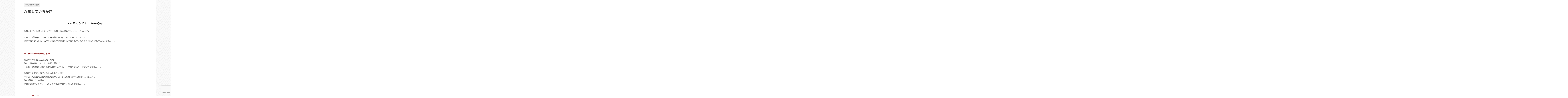

--- FILE ---
content_type: text/html; charset=UTF-8
request_url: http://www.ladyst-tokyo.com/uwaki/%E6%B5%AE%E6%B0%97%E3%81%97%E3%81%A6%E3%81%84%E3%82%8B%E3%81%8B%E2%81%89/
body_size: 67727
content:

<!DOCTYPE html>
<!--[if lt IE 7]>
<html class="ie6" lang="ja"> <![endif]-->
<!--[if IE 7]>
<html class="i7" lang="ja"> <![endif]-->
<!--[if IE 8]>
<html class="ie" lang="ja"> <![endif]-->
<!--[if gt IE 8]><!-->
<html lang="ja" class="s-navi-search-overlay ">
	<!--<![endif]-->
	<head prefix="og: http://ogp.me/ns# fb: http://ogp.me/ns/fb# article: http://ogp.me/ns/article#">
		
	<!-- Global site tag (gtag.js) - Google Analytics -->
	<script async src="https://www.googletagmanager.com/gtag/js?id=UA-102298232-1"></script>
	<script>
	  window.dataLayer = window.dataLayer || [];
	  function gtag(){dataLayer.push(arguments);}
	  gtag('js', new Date());

	  gtag('config', 'UA-102298232-1');
	</script>
			<meta charset="UTF-8" >
		<meta name="viewport" content="width=device-width,initial-scale=1.0,user-scalable=no,viewport-fit=cover">
		<meta name="format-detection" content="telephone=no" >
		<meta name="referrer" content="no-referrer-when-downgrade"/>

		
		<link rel="alternate" type="application/rss+xml" title="東京都の探偵ならレディース探偵社 | 不倫・浮気調査 | 関東で35年、経験と実績の調査力におまかせ RSS Feed" href="https://www.ladyst-tokyo.com/feed/" />
		<link rel="pingback" href="http://www.ladyst-tokyo.com/wp/xmlrpc.php" >
		<!--[if lt IE 9]>
		<script src="http://www.ladyst-tokyo.com/wp/wp-content/themes/affinger/js/html5shiv.js"></script>
		<![endif]-->
				<meta name='robots' content='max-image-preview:large' />
<title>浮気しているか⁉ - 東京都の探偵ならレディース探偵社 | 不倫・浮気調査 | 関東で35年、経験と実績の調査力におまかせ</title>
<link rel='dns-prefetch' href='//ajax.googleapis.com' />
<link rel='dns-prefetch' href='//www.googletagmanager.com' />
		<!-- This site uses the Google Analytics by ExactMetrics plugin v8.10.1 - Using Analytics tracking - https://www.exactmetrics.com/ -->
							<script src="//www.googletagmanager.com/gtag/js?id=G-KRQ2KHGCPJ"  data-cfasync="false" data-wpfc-render="false" type="text/javascript" async></script>
			<script data-cfasync="false" data-wpfc-render="false" type="text/javascript">
				var em_version = '8.10.1';
				var em_track_user = true;
				var em_no_track_reason = '';
								var ExactMetricsDefaultLocations = {"page_location":"https:\/\/www.ladyst-tokyo.com\/uwaki\/%E6%B5%AE%E6%B0%97%E3%81%97%E3%81%A6%E3%81%84%E3%82%8B%E3%81%8B%E2%81%89\/"};
								if ( typeof ExactMetricsPrivacyGuardFilter === 'function' ) {
					var ExactMetricsLocations = (typeof ExactMetricsExcludeQuery === 'object') ? ExactMetricsPrivacyGuardFilter( ExactMetricsExcludeQuery ) : ExactMetricsPrivacyGuardFilter( ExactMetricsDefaultLocations );
				} else {
					var ExactMetricsLocations = (typeof ExactMetricsExcludeQuery === 'object') ? ExactMetricsExcludeQuery : ExactMetricsDefaultLocations;
				}

								var disableStrs = [
										'ga-disable-G-KRQ2KHGCPJ',
									];

				/* Function to detect opted out users */
				function __gtagTrackerIsOptedOut() {
					for (var index = 0; index < disableStrs.length; index++) {
						if (document.cookie.indexOf(disableStrs[index] + '=true') > -1) {
							return true;
						}
					}

					return false;
				}

				/* Disable tracking if the opt-out cookie exists. */
				if (__gtagTrackerIsOptedOut()) {
					for (var index = 0; index < disableStrs.length; index++) {
						window[disableStrs[index]] = true;
					}
				}

				/* Opt-out function */
				function __gtagTrackerOptout() {
					for (var index = 0; index < disableStrs.length; index++) {
						document.cookie = disableStrs[index] + '=true; expires=Thu, 31 Dec 2099 23:59:59 UTC; path=/';
						window[disableStrs[index]] = true;
					}
				}

				if ('undefined' === typeof gaOptout) {
					function gaOptout() {
						__gtagTrackerOptout();
					}
				}
								window.dataLayer = window.dataLayer || [];

				window.ExactMetricsDualTracker = {
					helpers: {},
					trackers: {},
				};
				if (em_track_user) {
					function __gtagDataLayer() {
						dataLayer.push(arguments);
					}

					function __gtagTracker(type, name, parameters) {
						if (!parameters) {
							parameters = {};
						}

						if (parameters.send_to) {
							__gtagDataLayer.apply(null, arguments);
							return;
						}

						if (type === 'event') {
														parameters.send_to = exactmetrics_frontend.v4_id;
							var hookName = name;
							if (typeof parameters['event_category'] !== 'undefined') {
								hookName = parameters['event_category'] + ':' + name;
							}

							if (typeof ExactMetricsDualTracker.trackers[hookName] !== 'undefined') {
								ExactMetricsDualTracker.trackers[hookName](parameters);
							} else {
								__gtagDataLayer('event', name, parameters);
							}
							
						} else {
							__gtagDataLayer.apply(null, arguments);
						}
					}

					__gtagTracker('js', new Date());
					__gtagTracker('set', {
						'developer_id.dNDMyYj': true,
											});
					if ( ExactMetricsLocations.page_location ) {
						__gtagTracker('set', ExactMetricsLocations);
					}
										__gtagTracker('config', 'G-KRQ2KHGCPJ', {"forceSSL":"true"} );
										window.gtag = __gtagTracker;										(function () {
						/* https://developers.google.com/analytics/devguides/collection/analyticsjs/ */
						/* ga and __gaTracker compatibility shim. */
						var noopfn = function () {
							return null;
						};
						var newtracker = function () {
							return new Tracker();
						};
						var Tracker = function () {
							return null;
						};
						var p = Tracker.prototype;
						p.get = noopfn;
						p.set = noopfn;
						p.send = function () {
							var args = Array.prototype.slice.call(arguments);
							args.unshift('send');
							__gaTracker.apply(null, args);
						};
						var __gaTracker = function () {
							var len = arguments.length;
							if (len === 0) {
								return;
							}
							var f = arguments[len - 1];
							if (typeof f !== 'object' || f === null || typeof f.hitCallback !== 'function') {
								if ('send' === arguments[0]) {
									var hitConverted, hitObject = false, action;
									if ('event' === arguments[1]) {
										if ('undefined' !== typeof arguments[3]) {
											hitObject = {
												'eventAction': arguments[3],
												'eventCategory': arguments[2],
												'eventLabel': arguments[4],
												'value': arguments[5] ? arguments[5] : 1,
											}
										}
									}
									if ('pageview' === arguments[1]) {
										if ('undefined' !== typeof arguments[2]) {
											hitObject = {
												'eventAction': 'page_view',
												'page_path': arguments[2],
											}
										}
									}
									if (typeof arguments[2] === 'object') {
										hitObject = arguments[2];
									}
									if (typeof arguments[5] === 'object') {
										Object.assign(hitObject, arguments[5]);
									}
									if ('undefined' !== typeof arguments[1].hitType) {
										hitObject = arguments[1];
										if ('pageview' === hitObject.hitType) {
											hitObject.eventAction = 'page_view';
										}
									}
									if (hitObject) {
										action = 'timing' === arguments[1].hitType ? 'timing_complete' : hitObject.eventAction;
										hitConverted = mapArgs(hitObject);
										__gtagTracker('event', action, hitConverted);
									}
								}
								return;
							}

							function mapArgs(args) {
								var arg, hit = {};
								var gaMap = {
									'eventCategory': 'event_category',
									'eventAction': 'event_action',
									'eventLabel': 'event_label',
									'eventValue': 'event_value',
									'nonInteraction': 'non_interaction',
									'timingCategory': 'event_category',
									'timingVar': 'name',
									'timingValue': 'value',
									'timingLabel': 'event_label',
									'page': 'page_path',
									'location': 'page_location',
									'title': 'page_title',
									'referrer' : 'page_referrer',
								};
								for (arg in args) {
																		if (!(!args.hasOwnProperty(arg) || !gaMap.hasOwnProperty(arg))) {
										hit[gaMap[arg]] = args[arg];
									} else {
										hit[arg] = args[arg];
									}
								}
								return hit;
							}

							try {
								f.hitCallback();
							} catch (ex) {
							}
						};
						__gaTracker.create = newtracker;
						__gaTracker.getByName = newtracker;
						__gaTracker.getAll = function () {
							return [];
						};
						__gaTracker.remove = noopfn;
						__gaTracker.loaded = true;
						window['__gaTracker'] = __gaTracker;
					})();
									} else {
										console.log("");
					(function () {
						function __gtagTracker() {
							return null;
						}

						window['__gtagTracker'] = __gtagTracker;
						window['gtag'] = __gtagTracker;
					})();
									}
			</script>
							<!-- / Google Analytics by ExactMetrics -->
		<script type="text/javascript">
/* <![CDATA[ */
window._wpemojiSettings = {"baseUrl":"https:\/\/s.w.org\/images\/core\/emoji\/15.0.3\/72x72\/","ext":".png","svgUrl":"https:\/\/s.w.org\/images\/core\/emoji\/15.0.3\/svg\/","svgExt":".svg","source":{"concatemoji":"http:\/\/www.ladyst-tokyo.com\/wp\/wp-includes\/js\/wp-emoji-release.min.js?ver=6.6.2"}};
/*! This file is auto-generated */
!function(i,n){var o,s,e;function c(e){try{var t={supportTests:e,timestamp:(new Date).valueOf()};sessionStorage.setItem(o,JSON.stringify(t))}catch(e){}}function p(e,t,n){e.clearRect(0,0,e.canvas.width,e.canvas.height),e.fillText(t,0,0);var t=new Uint32Array(e.getImageData(0,0,e.canvas.width,e.canvas.height).data),r=(e.clearRect(0,0,e.canvas.width,e.canvas.height),e.fillText(n,0,0),new Uint32Array(e.getImageData(0,0,e.canvas.width,e.canvas.height).data));return t.every(function(e,t){return e===r[t]})}function u(e,t,n){switch(t){case"flag":return n(e,"\ud83c\udff3\ufe0f\u200d\u26a7\ufe0f","\ud83c\udff3\ufe0f\u200b\u26a7\ufe0f")?!1:!n(e,"\ud83c\uddfa\ud83c\uddf3","\ud83c\uddfa\u200b\ud83c\uddf3")&&!n(e,"\ud83c\udff4\udb40\udc67\udb40\udc62\udb40\udc65\udb40\udc6e\udb40\udc67\udb40\udc7f","\ud83c\udff4\u200b\udb40\udc67\u200b\udb40\udc62\u200b\udb40\udc65\u200b\udb40\udc6e\u200b\udb40\udc67\u200b\udb40\udc7f");case"emoji":return!n(e,"\ud83d\udc26\u200d\u2b1b","\ud83d\udc26\u200b\u2b1b")}return!1}function f(e,t,n){var r="undefined"!=typeof WorkerGlobalScope&&self instanceof WorkerGlobalScope?new OffscreenCanvas(300,150):i.createElement("canvas"),a=r.getContext("2d",{willReadFrequently:!0}),o=(a.textBaseline="top",a.font="600 32px Arial",{});return e.forEach(function(e){o[e]=t(a,e,n)}),o}function t(e){var t=i.createElement("script");t.src=e,t.defer=!0,i.head.appendChild(t)}"undefined"!=typeof Promise&&(o="wpEmojiSettingsSupports",s=["flag","emoji"],n.supports={everything:!0,everythingExceptFlag:!0},e=new Promise(function(e){i.addEventListener("DOMContentLoaded",e,{once:!0})}),new Promise(function(t){var n=function(){try{var e=JSON.parse(sessionStorage.getItem(o));if("object"==typeof e&&"number"==typeof e.timestamp&&(new Date).valueOf()<e.timestamp+604800&&"object"==typeof e.supportTests)return e.supportTests}catch(e){}return null}();if(!n){if("undefined"!=typeof Worker&&"undefined"!=typeof OffscreenCanvas&&"undefined"!=typeof URL&&URL.createObjectURL&&"undefined"!=typeof Blob)try{var e="postMessage("+f.toString()+"("+[JSON.stringify(s),u.toString(),p.toString()].join(",")+"));",r=new Blob([e],{type:"text/javascript"}),a=new Worker(URL.createObjectURL(r),{name:"wpTestEmojiSupports"});return void(a.onmessage=function(e){c(n=e.data),a.terminate(),t(n)})}catch(e){}c(n=f(s,u,p))}t(n)}).then(function(e){for(var t in e)n.supports[t]=e[t],n.supports.everything=n.supports.everything&&n.supports[t],"flag"!==t&&(n.supports.everythingExceptFlag=n.supports.everythingExceptFlag&&n.supports[t]);n.supports.everythingExceptFlag=n.supports.everythingExceptFlag&&!n.supports.flag,n.DOMReady=!1,n.readyCallback=function(){n.DOMReady=!0}}).then(function(){return e}).then(function(){var e;n.supports.everything||(n.readyCallback(),(e=n.source||{}).concatemoji?t(e.concatemoji):e.wpemoji&&e.twemoji&&(t(e.twemoji),t(e.wpemoji)))}))}((window,document),window._wpemojiSettings);
/* ]]> */
</script>
<style id='wp-emoji-styles-inline-css' type='text/css'>

	img.wp-smiley, img.emoji {
		display: inline !important;
		border: none !important;
		box-shadow: none !important;
		height: 1em !important;
		width: 1em !important;
		margin: 0 0.07em !important;
		vertical-align: -0.1em !important;
		background: none !important;
		padding: 0 !important;
	}
</style>
<link rel='stylesheet' id='wp-block-library-css' href='http://www.ladyst-tokyo.com/wp/wp-includes/css/dist/block-library/style.min.css?ver=6.6.2' type='text/css' media='all' />
<style id='classic-theme-styles-inline-css' type='text/css'>
/*! This file is auto-generated */
.wp-block-button__link{color:#fff;background-color:#32373c;border-radius:9999px;box-shadow:none;text-decoration:none;padding:calc(.667em + 2px) calc(1.333em + 2px);font-size:1.125em}.wp-block-file__button{background:#32373c;color:#fff;text-decoration:none}
</style>
<style id='global-styles-inline-css' type='text/css'>
:root{--wp--preset--aspect-ratio--square: 1;--wp--preset--aspect-ratio--4-3: 4/3;--wp--preset--aspect-ratio--3-4: 3/4;--wp--preset--aspect-ratio--3-2: 3/2;--wp--preset--aspect-ratio--2-3: 2/3;--wp--preset--aspect-ratio--16-9: 16/9;--wp--preset--aspect-ratio--9-16: 9/16;--wp--preset--color--black: #000000;--wp--preset--color--cyan-bluish-gray: #abb8c3;--wp--preset--color--white: #ffffff;--wp--preset--color--pale-pink: #f78da7;--wp--preset--color--vivid-red: #cf2e2e;--wp--preset--color--luminous-vivid-orange: #ff6900;--wp--preset--color--luminous-vivid-amber: #fcb900;--wp--preset--color--light-green-cyan: #eefaff;--wp--preset--color--vivid-green-cyan: #00d084;--wp--preset--color--pale-cyan-blue: #8ed1fc;--wp--preset--color--vivid-cyan-blue: #0693e3;--wp--preset--color--vivid-purple: #9b51e0;--wp--preset--color--soft-red: #e92f3d;--wp--preset--color--light-grayish-red: #fdf0f2;--wp--preset--color--vivid-yellow: #ffc107;--wp--preset--color--very-pale-yellow: #fffde7;--wp--preset--color--very-light-gray: #fafafa;--wp--preset--color--very-dark-gray: #313131;--wp--preset--color--original-color-a: #43a047;--wp--preset--color--original-color-b: #795548;--wp--preset--color--original-color-c: #ec407a;--wp--preset--color--original-color-d: #9e9d24;--wp--preset--gradient--vivid-cyan-blue-to-vivid-purple: linear-gradient(135deg,rgba(6,147,227,1) 0%,rgb(155,81,224) 100%);--wp--preset--gradient--light-green-cyan-to-vivid-green-cyan: linear-gradient(135deg,rgb(122,220,180) 0%,rgb(0,208,130) 100%);--wp--preset--gradient--luminous-vivid-amber-to-luminous-vivid-orange: linear-gradient(135deg,rgba(252,185,0,1) 0%,rgba(255,105,0,1) 100%);--wp--preset--gradient--luminous-vivid-orange-to-vivid-red: linear-gradient(135deg,rgba(255,105,0,1) 0%,rgb(207,46,46) 100%);--wp--preset--gradient--very-light-gray-to-cyan-bluish-gray: linear-gradient(135deg,rgb(238,238,238) 0%,rgb(169,184,195) 100%);--wp--preset--gradient--cool-to-warm-spectrum: linear-gradient(135deg,rgb(74,234,220) 0%,rgb(151,120,209) 20%,rgb(207,42,186) 40%,rgb(238,44,130) 60%,rgb(251,105,98) 80%,rgb(254,248,76) 100%);--wp--preset--gradient--blush-light-purple: linear-gradient(135deg,rgb(255,206,236) 0%,rgb(152,150,240) 100%);--wp--preset--gradient--blush-bordeaux: linear-gradient(135deg,rgb(254,205,165) 0%,rgb(254,45,45) 50%,rgb(107,0,62) 100%);--wp--preset--gradient--luminous-dusk: linear-gradient(135deg,rgb(255,203,112) 0%,rgb(199,81,192) 50%,rgb(65,88,208) 100%);--wp--preset--gradient--pale-ocean: linear-gradient(135deg,rgb(255,245,203) 0%,rgb(182,227,212) 50%,rgb(51,167,181) 100%);--wp--preset--gradient--electric-grass: linear-gradient(135deg,rgb(202,248,128) 0%,rgb(113,206,126) 100%);--wp--preset--gradient--midnight: linear-gradient(135deg,rgb(2,3,129) 0%,rgb(40,116,252) 100%);--wp--preset--font-size--small: .8em;--wp--preset--font-size--medium: 20px;--wp--preset--font-size--large: 1.5em;--wp--preset--font-size--x-large: 42px;--wp--preset--font-size--st-regular: 1em;--wp--preset--font-size--huge: 3em;--wp--preset--spacing--20: 0.44rem;--wp--preset--spacing--30: 0.67rem;--wp--preset--spacing--40: 1rem;--wp--preset--spacing--50: 1.5rem;--wp--preset--spacing--60: 2.25rem;--wp--preset--spacing--70: 3.38rem;--wp--preset--spacing--80: 5.06rem;--wp--preset--shadow--natural: 6px 6px 9px rgba(0, 0, 0, 0.2);--wp--preset--shadow--deep: 12px 12px 50px rgba(0, 0, 0, 0.4);--wp--preset--shadow--sharp: 6px 6px 0px rgba(0, 0, 0, 0.2);--wp--preset--shadow--outlined: 6px 6px 0px -3px rgba(255, 255, 255, 1), 6px 6px rgba(0, 0, 0, 1);--wp--preset--shadow--crisp: 6px 6px 0px rgba(0, 0, 0, 1);}:where(.is-layout-flex){gap: 0.5em;}:where(.is-layout-grid){gap: 0.5em;}body .is-layout-flex{display: flex;}.is-layout-flex{flex-wrap: wrap;align-items: center;}.is-layout-flex > :is(*, div){margin: 0;}body .is-layout-grid{display: grid;}.is-layout-grid > :is(*, div){margin: 0;}:where(.wp-block-columns.is-layout-flex){gap: 2em;}:where(.wp-block-columns.is-layout-grid){gap: 2em;}:where(.wp-block-post-template.is-layout-flex){gap: 1.25em;}:where(.wp-block-post-template.is-layout-grid){gap: 1.25em;}.has-black-color{color: var(--wp--preset--color--black) !important;}.has-cyan-bluish-gray-color{color: var(--wp--preset--color--cyan-bluish-gray) !important;}.has-white-color{color: var(--wp--preset--color--white) !important;}.has-pale-pink-color{color: var(--wp--preset--color--pale-pink) !important;}.has-vivid-red-color{color: var(--wp--preset--color--vivid-red) !important;}.has-luminous-vivid-orange-color{color: var(--wp--preset--color--luminous-vivid-orange) !important;}.has-luminous-vivid-amber-color{color: var(--wp--preset--color--luminous-vivid-amber) !important;}.has-light-green-cyan-color{color: var(--wp--preset--color--light-green-cyan) !important;}.has-vivid-green-cyan-color{color: var(--wp--preset--color--vivid-green-cyan) !important;}.has-pale-cyan-blue-color{color: var(--wp--preset--color--pale-cyan-blue) !important;}.has-vivid-cyan-blue-color{color: var(--wp--preset--color--vivid-cyan-blue) !important;}.has-vivid-purple-color{color: var(--wp--preset--color--vivid-purple) !important;}.has-black-background-color{background-color: var(--wp--preset--color--black) !important;}.has-cyan-bluish-gray-background-color{background-color: var(--wp--preset--color--cyan-bluish-gray) !important;}.has-white-background-color{background-color: var(--wp--preset--color--white) !important;}.has-pale-pink-background-color{background-color: var(--wp--preset--color--pale-pink) !important;}.has-vivid-red-background-color{background-color: var(--wp--preset--color--vivid-red) !important;}.has-luminous-vivid-orange-background-color{background-color: var(--wp--preset--color--luminous-vivid-orange) !important;}.has-luminous-vivid-amber-background-color{background-color: var(--wp--preset--color--luminous-vivid-amber) !important;}.has-light-green-cyan-background-color{background-color: var(--wp--preset--color--light-green-cyan) !important;}.has-vivid-green-cyan-background-color{background-color: var(--wp--preset--color--vivid-green-cyan) !important;}.has-pale-cyan-blue-background-color{background-color: var(--wp--preset--color--pale-cyan-blue) !important;}.has-vivid-cyan-blue-background-color{background-color: var(--wp--preset--color--vivid-cyan-blue) !important;}.has-vivid-purple-background-color{background-color: var(--wp--preset--color--vivid-purple) !important;}.has-black-border-color{border-color: var(--wp--preset--color--black) !important;}.has-cyan-bluish-gray-border-color{border-color: var(--wp--preset--color--cyan-bluish-gray) !important;}.has-white-border-color{border-color: var(--wp--preset--color--white) !important;}.has-pale-pink-border-color{border-color: var(--wp--preset--color--pale-pink) !important;}.has-vivid-red-border-color{border-color: var(--wp--preset--color--vivid-red) !important;}.has-luminous-vivid-orange-border-color{border-color: var(--wp--preset--color--luminous-vivid-orange) !important;}.has-luminous-vivid-amber-border-color{border-color: var(--wp--preset--color--luminous-vivid-amber) !important;}.has-light-green-cyan-border-color{border-color: var(--wp--preset--color--light-green-cyan) !important;}.has-vivid-green-cyan-border-color{border-color: var(--wp--preset--color--vivid-green-cyan) !important;}.has-pale-cyan-blue-border-color{border-color: var(--wp--preset--color--pale-cyan-blue) !important;}.has-vivid-cyan-blue-border-color{border-color: var(--wp--preset--color--vivid-cyan-blue) !important;}.has-vivid-purple-border-color{border-color: var(--wp--preset--color--vivid-purple) !important;}.has-vivid-cyan-blue-to-vivid-purple-gradient-background{background: var(--wp--preset--gradient--vivid-cyan-blue-to-vivid-purple) !important;}.has-light-green-cyan-to-vivid-green-cyan-gradient-background{background: var(--wp--preset--gradient--light-green-cyan-to-vivid-green-cyan) !important;}.has-luminous-vivid-amber-to-luminous-vivid-orange-gradient-background{background: var(--wp--preset--gradient--luminous-vivid-amber-to-luminous-vivid-orange) !important;}.has-luminous-vivid-orange-to-vivid-red-gradient-background{background: var(--wp--preset--gradient--luminous-vivid-orange-to-vivid-red) !important;}.has-very-light-gray-to-cyan-bluish-gray-gradient-background{background: var(--wp--preset--gradient--very-light-gray-to-cyan-bluish-gray) !important;}.has-cool-to-warm-spectrum-gradient-background{background: var(--wp--preset--gradient--cool-to-warm-spectrum) !important;}.has-blush-light-purple-gradient-background{background: var(--wp--preset--gradient--blush-light-purple) !important;}.has-blush-bordeaux-gradient-background{background: var(--wp--preset--gradient--blush-bordeaux) !important;}.has-luminous-dusk-gradient-background{background: var(--wp--preset--gradient--luminous-dusk) !important;}.has-pale-ocean-gradient-background{background: var(--wp--preset--gradient--pale-ocean) !important;}.has-electric-grass-gradient-background{background: var(--wp--preset--gradient--electric-grass) !important;}.has-midnight-gradient-background{background: var(--wp--preset--gradient--midnight) !important;}.has-small-font-size{font-size: var(--wp--preset--font-size--small) !important;}.has-medium-font-size{font-size: var(--wp--preset--font-size--medium) !important;}.has-large-font-size{font-size: var(--wp--preset--font-size--large) !important;}.has-x-large-font-size{font-size: var(--wp--preset--font-size--x-large) !important;}
:where(.wp-block-post-template.is-layout-flex){gap: 1.25em;}:where(.wp-block-post-template.is-layout-grid){gap: 1.25em;}
:where(.wp-block-columns.is-layout-flex){gap: 2em;}:where(.wp-block-columns.is-layout-grid){gap: 2em;}
:root :where(.wp-block-pullquote){font-size: 1.5em;line-height: 1.6;}
</style>
<link rel='stylesheet' id='contact-form-7-css' href='http://www.ladyst-tokyo.com/wp/wp-content/plugins/contact-form-7/includes/css/styles.css?ver=6.0.3' type='text/css' media='all' />
<link rel='stylesheet' id='cf7msm_styles-css' href='http://www.ladyst-tokyo.com/wp/wp-content/plugins/contact-form-7-multi-step-module/resources/cf7msm.css?ver=4.4.2' type='text/css' media='all' />
<link rel='stylesheet' id='contact-form-7-confirm-css' href='http://www.ladyst-tokyo.com/wp/wp-content/plugins/contact-form-7-add-confirm/includes/css/styles.css?ver=5.1' type='text/css' media='all' />
<link rel='stylesheet' id='st-af-cpt-css' href='http://www.ladyst-tokyo.com/wp/wp-content/plugins/st-af-cpt/assets/css/style.css?ver=1.0.0' type='text/css' media='all' />
<link rel='stylesheet' id='normalize-css' href='http://www.ladyst-tokyo.com/wp/wp-content/themes/affinger/css/normalize.css?ver=1.5.9' type='text/css' media='all' />
<link rel='stylesheet' id='st_svg-css' href='http://www.ladyst-tokyo.com/wp/wp-content/themes/affinger/st_svg/style.css?ver=6.6.2' type='text/css' media='all' />
<link rel='stylesheet' id='slick-css' href='http://www.ladyst-tokyo.com/wp/wp-content/themes/affinger/vendor/slick/slick.css?ver=1.8.0' type='text/css' media='all' />
<link rel='stylesheet' id='slick-theme-css' href='http://www.ladyst-tokyo.com/wp/wp-content/themes/affinger/vendor/slick/slick-theme.css?ver=1.8.0' type='text/css' media='all' />
<link rel='stylesheet' id='fonts-googleapis-notosansjp-css' href='//fonts.googleapis.com/css?family=Noto+Sans+JP%3A400%2C700&#038;display=swap&#038;subset=japanese&#038;ver=6.6.2' type='text/css' media='all' />
<link rel='stylesheet' id='style-css' href='http://www.ladyst-tokyo.com/wp/wp-content/themes/affinger/style.css?ver=6.6.2' type='text/css' media='all' />
<link rel='stylesheet' id='child-style-css' href='http://www.ladyst-tokyo.com/wp/wp-content/themes/affinger-child/style.css?ver=6.6.2' type='text/css' media='all' />
<link rel='stylesheet' id='single-css' href='http://www.ladyst-tokyo.com/wp/wp-content/themes/affinger/st-rankcss.php' type='text/css' media='all' />
<link rel='stylesheet' id='st-themecss-css' href='http://www.ladyst-tokyo.com/wp/wp-content/themes/affinger/st-themecss-loader.php?ver=6.6.2' type='text/css' media='all' />
<script type="text/javascript" src="http://www.ladyst-tokyo.com/wp/wp-content/plugins/google-analytics-dashboard-for-wp/assets/js/frontend-gtag.min.js?ver=8.10.1" id="exactmetrics-frontend-script-js" async="async" data-wp-strategy="async"></script>
<script data-cfasync="false" data-wpfc-render="false" type="text/javascript" id='exactmetrics-frontend-script-js-extra'>/* <![CDATA[ */
var exactmetrics_frontend = {"js_events_tracking":"true","download_extensions":"zip,mp3,mpeg,pdf,docx,pptx,xlsx,rar","inbound_paths":"[{\"path\":\"\\\/go\\\/\",\"label\":\"affiliate\"},{\"path\":\"\\\/recommend\\\/\",\"label\":\"affiliate\"}]","home_url":"https:\/\/www.ladyst-tokyo.com","hash_tracking":"false","v4_id":"G-KRQ2KHGCPJ"};/* ]]> */
</script>
<script type="text/javascript" src="//ajax.googleapis.com/ajax/libs/jquery/1.11.3/jquery.min.js?ver=1.11.3" id="jquery-js"></script>

<!-- Site Kit によって追加された Google タグ（gtag.js）スニペット -->
<!-- Google アナリティクス スニペット (Site Kit が追加) -->
<script type="text/javascript" src="https://www.googletagmanager.com/gtag/js?id=GT-KVN9TWV" id="google_gtagjs-js" async></script>
<script type="text/javascript" id="google_gtagjs-js-after">
/* <![CDATA[ */
window.dataLayer = window.dataLayer || [];function gtag(){dataLayer.push(arguments);}
gtag("set","linker",{"domains":["www.ladyst-tokyo.com"]});
gtag("js", new Date());
gtag("set", "developer_id.dZTNiMT", true);
gtag("config", "GT-KVN9TWV");
/* ]]> */
</script>
<link rel="https://api.w.org/" href="https://www.ladyst-tokyo.com/wp-json/" /><link rel="alternate" title="JSON" type="application/json" href="https://www.ladyst-tokyo.com/wp-json/wp/v2/posts/2599" /><link rel='shortlink' href='https://www.ladyst-tokyo.com/?p=2599' />
<link rel="alternate" title="oEmbed (JSON)" type="application/json+oembed" href="https://www.ladyst-tokyo.com/wp-json/oembed/1.0/embed?url=https%3A%2F%2Fwww.ladyst-tokyo.com%2Fuwaki%2F%25e6%25b5%25ae%25e6%25b0%2597%25e3%2581%2597%25e3%2581%25a6%25e3%2581%2584%25e3%2582%258b%25e3%2581%258b%25e2%2581%2589%2F" />
<link rel="alternate" title="oEmbed (XML)" type="text/xml+oembed" href="https://www.ladyst-tokyo.com/wp-json/oembed/1.0/embed?url=https%3A%2F%2Fwww.ladyst-tokyo.com%2Fuwaki%2F%25e6%25b5%25ae%25e6%25b0%2597%25e3%2581%2597%25e3%2581%25a6%25e3%2581%2584%25e3%2582%258b%25e3%2581%258b%25e2%2581%2589%2F&#038;format=xml" />
<meta name="generator" content="Site Kit by Google 1.166.0" />		<script type="text/javascript">
				(function(c,l,a,r,i,t,y){
					c[a]=c[a]||function(){(c[a].q=c[a].q||[]).push(arguments)};t=l.createElement(r);t.async=1;
					t.src="https://www.clarity.ms/tag/"+i+"?ref=wordpress";y=l.getElementsByTagName(r)[0];y.parentNode.insertBefore(t,y);
				})(window, document, "clarity", "script", "ituexph6z5");
		</script>
		<meta name="robots" content="index, follow" />
<meta name="thumbnail" content="https://www.ladyst-tokyo.com/wp/wp-content/uploads/2015/04/6472077_0-1.jpg">
<link rel="canonical" href="https://www.ladyst-tokyo.com/uwaki/%e6%b5%ae%e6%b0%97%e3%81%97%e3%81%a6%e3%81%84%e3%82%8b%e3%81%8b%e2%81%89/" />

<!-- Site Kit が追加した Google AdSense メタタグ -->
<meta name="google-adsense-platform-account" content="ca-host-pub-2644536267352236">
<meta name="google-adsense-platform-domain" content="sitekit.withgoogle.com">
<!-- Site Kit が追加した End Google AdSense メタタグ -->
<style type="text/css" id="custom-background-css">
body.custom-background { background-image: url("http://www.ladyst-tokyo.com/wp/wp-content/uploads/2023/08/backgraund01.jpg"); background-position: left top; background-size: auto; background-repeat: repeat; background-attachment: scroll; }
</style>
	<link rel="icon" href="https://www.ladyst-tokyo.com/wp/wp-content/uploads/2023/10/cropped-icon-32x32.png" sizes="32x32" />
<link rel="icon" href="https://www.ladyst-tokyo.com/wp/wp-content/uploads/2023/10/cropped-icon-192x192.png" sizes="192x192" />
<link rel="apple-touch-icon" href="https://www.ladyst-tokyo.com/wp/wp-content/uploads/2023/10/cropped-icon-180x180.png" />
<meta name="msapplication-TileImage" content="https://www.ladyst-tokyo.com/wp/wp-content/uploads/2023/10/cropped-icon-270x270.png" />
		<style type="text/css" id="wp-custom-css">
			.p_red {
	color: #ff0000;
}
.p_blue {
	color: #0000ff;
}

.wpcf7 input[name="pref"],
.wpcf7 input[name="pref2"] {
	width: 100px !important;
}

.wpcf7 input[name="zip"],
.wpcf7 input[name="zip2"] {
	width: 150px !important;
}

.wpcf7 input[name="your-name"],
.wpcf7 input[name="your-tel"],
.wpcf7 input[name="your-fax"],
.wpcf7 input[type="submit"],
.wpcf7 input[type="reset"],
.wpcf7 input[type="date"],
.wpcf7 select[name="time-363"],
.wpcf7 select[name="time-364"] {
	width: 200px !important;
}

.wpcf7 input[name="your-email"],
.wpcf7 input[name="city"],
.wpcf7 input[name="city2"],
.wpcf7 input[name="tatemono"],
.wpcf7 input[name="tatemono2"] {
	width: 250px !important;
}

.wpcf7 textarea[name="your-message"] {
	width: 600px !important;
}

.wpcf7-form .wpcf7-submit {
	float: left;
}		</style>
				
<!-- OGP -->

<meta property="og:type" content="article">
<meta property="og:title" content="浮気しているか⁉">
<meta property="og:url" content="https://www.ladyst-tokyo.com/uwaki/%e6%b5%ae%e6%b0%97%e3%81%97%e3%81%a6%e3%81%84%e3%82%8b%e3%81%8b%e2%81%89/">
<meta property="og:description" content="■カマカケに引っかかるか 浮気をしている男性にとっては、浮気の抜き打ちテストのようなものです。 とっさに浮気をしていることを自然とバラすはめになることでしょう。 彼の浮気を疑ったら、カマかけ言葉で彼の">
<meta property="og:site_name" content="東京都の探偵ならレディース探偵社 | 不倫・浮気調査 | 関東で35年、経験と実績の調査力におまかせ">
<meta property="og:image" content="https://www.ladyst-tokyo.com/wp/wp-content/uploads/2015/04/6472077_0-1.jpg">


	<meta property="article:published_time" content="2021-03-29T21:51:37+09:00" />
			<meta property="article:modified_time" content="2021-04-12T20:40:55+09:00" />
		<meta property="article:author" content="wpmaster" />

<!-- /OGP -->
		


<script>
	(function (window, document, $, undefined) {
		'use strict';

		var SlideBox = (function () {
			/**
			 * @param $element
			 *
			 * @constructor
			 */
			function SlideBox($element) {
				this._$element = $element;
			}

			SlideBox.prototype.$content = function () {
				return this._$element.find('[data-st-slidebox-content]');
			};

			SlideBox.prototype.$toggle = function () {
				return this._$element.find('[data-st-slidebox-toggle]');
			};

			SlideBox.prototype.$icon = function () {
				return this._$element.find('[data-st-slidebox-icon]');
			};

			SlideBox.prototype.$text = function () {
				return this._$element.find('[data-st-slidebox-text]');
			};

			SlideBox.prototype.is_expanded = function () {
				return !!(this._$element.filter('[data-st-slidebox-expanded="true"]').length);
			};

			SlideBox.prototype.expand = function () {
				var self = this;

				this.$content().slideDown()
					.promise()
					.then(function () {
						var $icon = self.$icon();
						var $text = self.$text();

						$icon.removeClass($icon.attr('data-st-slidebox-icon-collapsed'))
							.addClass($icon.attr('data-st-slidebox-icon-expanded'))

						$text.text($text.attr('data-st-slidebox-text-expanded'))

						self._$element.removeClass('is-collapsed')
							.addClass('is-expanded');

						self._$element.attr('data-st-slidebox-expanded', 'true');
					});
			};

			SlideBox.prototype.collapse = function () {
				var self = this;

				this.$content().slideUp()
					.promise()
					.then(function () {
						var $icon = self.$icon();
						var $text = self.$text();

						$icon.removeClass($icon.attr('data-st-slidebox-icon-expanded'))
							.addClass($icon.attr('data-st-slidebox-icon-collapsed'))

						$text.text($text.attr('data-st-slidebox-text-collapsed'))

						self._$element.removeClass('is-expanded')
							.addClass('is-collapsed');

						self._$element.attr('data-st-slidebox-expanded', 'false');
					});
			};

			SlideBox.prototype.toggle = function () {
				if (this.is_expanded()) {
					this.collapse();
				} else {
					this.expand();
				}
			};

			SlideBox.prototype.add_event_listeners = function () {
				var self = this;

				this.$toggle().on('click', function (event) {
					self.toggle();
				});
			};

			SlideBox.prototype.initialize = function () {
				this.add_event_listeners();
			};

			return SlideBox;
		}());

		function on_ready() {
			var slideBoxes = [];

			$('[data-st-slidebox]').each(function () {
				var $element = $(this);
				var slideBox = new SlideBox($element);

				slideBoxes.push(slideBox);

				slideBox.initialize();
			});

			return slideBoxes;
		}

		$(on_ready);
	}(window, window.document, jQuery));
</script>

	<script>
		(function (window, document, $, undefined) {
			'use strict';

			$(function(){
			$('.post h2:not([class^="is-style-st-heading-custom-"]):not([class*=" is-style-st-heading-custom-"]):not(.st-css-no2) , .h2modoki').wrapInner('<span class="st-dash-design"></span>');
			})
		}(window, window.document, jQuery));
	</script>

<script>
	(function (window, document, $, undefined) {
		'use strict';

		$(function(){
			/* 第一階層のみの目次にクラスを挿入 */
			$("#toc_container:not(:has(ul ul))").addClass("only-toc");
			/* アコーディオンメニュー内のカテゴリーにクラス追加 */
			$(".st-ac-box ul:has(.cat-item)").each(function(){
				$(this).addClass("st-ac-cat");
			});
		});
	}(window, window.document, jQuery));
</script>

<script>
	(function (window, document, $, undefined) {
		'use strict';

		$(function(){
									$('.st-star').parent('.rankh4').css('padding-bottom','5px'); // スターがある場合のランキング見出し調整
		});
	}(window, window.document, jQuery));
</script>



	<script>
		(function (window, document, $, undefined) {
			'use strict';

			$(function() {
				$('.is-style-st-paragraph-kaiwa').wrapInner('<span class="st-paragraph-kaiwa-text">');
			});
		}(window, window.document, jQuery));
	</script>

	<script>
		(function (window, document, $, undefined) {
			'use strict';

			$(function() {
				$('.is-style-st-paragraph-kaiwa-b').wrapInner('<span class="st-paragraph-kaiwa-text">');
			});
		}(window, window.document, jQuery));
	</script>

<script>
	/* Gutenbergスタイルを調整 */
	(function (window, document, $, undefined) {
		'use strict';

		$(function() {
			$( '[class^="is-style-st-paragraph-"],[class*=" is-style-st-paragraph-"]' ).wrapInner( '<span class="st-noflex"></span>' );
		});
	}(window, window.document, jQuery));
</script>



			</head>
	<body class="post-template-default single single-post postid-2599 single-format-standard custom-background single-cat-4 not-front-page" >				<div id="st-ami">
				<div id="wrapper" class="colum1 lp" ontouchstart="">
				<div id="wrapper-in">

					

<header id="st-headwide">
	<div id="header-full">
		<div id="headbox-bg">
			<div id="headbox">

					<nav id="s-navi" class="pcnone" data-st-nav data-st-nav-type="normal">
		<dl class="acordion is-active" data-st-nav-primary>
			<dt class="trigger">
				<p class="acordion_button"><span class="op op-menu has-text"><i class="st-fa st-svg-menu"></i></span></p>

									<p class="acordion_button acordion_button_search"><span class="op op-search"><i class="st-fa st-svg-search_s op-search-close"></i></span></p>
				
									<div id="st-mobile-logo"></div>
				
				<!-- 追加メニュー -->
				
				<!-- 追加メニュー2 -->
				
			</dt>

			<dd class="acordion_tree">
				<div class="acordion_tree_content">

					
					
					<div class="clear"></div>

					
				</div>
			</dd>

							<dd class="acordion_search">
					<div class="acordion_search_content">
													<div id="search" class="search-custom-d">
	<form method="get" id="searchform" action="https://www.ladyst-tokyo.com/">
		<label class="hidden" for="s">
					</label>
		<input type="text" placeholder="" value="" name="s" id="s" />
		<input type="submit" value="&#xf002;" class="st-fa" id="searchsubmit" />
	</form>
</div>
<!-- /stinger -->
											</div>
				</dd>
					</dl>

					</nav>

									<div id="header-l">
						
						<div id="st-text-logo">
							
    
		
			<!-- キャプション -->
			
				          		 	 <p class="descr sitenametop">
           		     	女性の為の探偵社としてあなたに寄り添います           			 </p>
				
			
			<!-- ロゴ又はブログ名 -->
			          		  <p class="sitename"><a href="https://www.ladyst-tokyo.com/">
              		  							<img class="sitename-bottom" src="https://www.ladyst-tokyo.com/wp/wp-content/uploads/2023/10/main-logo.png" width="410" height="80" alt="東京都の探偵ならレディース探偵社 | 不倫・浮気調査 | 関東で35年、経験と実績の調査力におまかせ">               		           		  </a></p>
        				<!-- ロゴ又はブログ名ここまで -->

		
	
						</div>
					</div><!-- /#header-l -->
				
				<div id="header-r" class="smanone">
					
	<div id="media_image-2" class="headbox widget_media_image"><a href="tel:0120377838"><img width="450" height="90" src="https://www.ladyst-tokyo.com/wp/wp-content/uploads/2020/03/hed_tel.png" class="image wp-image-2101  attachment-full size-full" alt="" style="max-width: 100%; height: auto;" decoding="async" srcset="https://www.ladyst-tokyo.com/wp/wp-content/uploads/2020/03/hed_tel.png 450w, https://www.ladyst-tokyo.com/wp/wp-content/uploads/2020/03/hed_tel-400x80.png 400w" sizes="(max-width: 450px) 100vw, 450px" /></a></div>				</div><!-- /#header-r -->

			</div><!-- /#headbox -->
		</div><!-- /#headbox-bg clearfix -->

		
		
		
		
			

			<div id="gazou-wide">
												<div id="st-headerbox">
						<div id="st-header">
						</div>
					</div>
									</div>
		
	</div><!-- #header-full -->

	
	<div id="st-header-under-widgets-box-wrap">
		<div id="st-header-under-widgets-box">
						<div id="text-2" class="st-header-under-widgets widget_text">			<div class="textwidget"><p>探偵業登録：埼玉県公安委員会 第43070085号<br />
内閣総理大臣認可(NCIA)認可法人 全国調査業協同組合 第3170号</p>
</div>
		</div>		</div>
	</div>





</header>

					<div id="content-w">

						
						
	
			<div id="st-header-post-under-box" class="st-header-post-no-data "
		     style="">
			<div class="st-dark-cover">
							</div>
		</div>
	
<div id="content" class="clearfix">
	<div id="contentInner">
		<main>
			<article>
									<div id="post-2599" class="st-post post-2599 post type-post status-publish format-standard has-post-thumbnail hentry category-uwaki">
				
					
																
					
					<!--ぱんくず -->
											<div
							id="breadcrumb">
							<ol itemscope itemtype="http://schema.org/BreadcrumbList">
								<li itemprop="itemListElement" itemscope itemtype="http://schema.org/ListItem">
									<a href="https://www.ladyst-tokyo.com" itemprop="item">
										<span itemprop="name">HOME</span>
									</a>
									&gt;
									<meta itemprop="position" content="1"/>
								</li>

								
																	<li itemprop="itemListElement" itemscope itemtype="http://schema.org/ListItem">
										<a href="https://www.ladyst-tokyo.com/category/uwaki/" itemprop="item">
											<span
												itemprop="name">浮気調査の豆知識</span>
										</a>
										&gt;
										<meta itemprop="position" content="2"/>
									</li>
																								</ol>

													</div>
										<!--/ ぱんくず -->

					<!--ループ開始 -->
															
																									<p class="st-catgroup">
																<a href="https://www.ladyst-tokyo.com/category/uwaki/" title="View all posts in 浮気調査の豆知識" rel="category tag"><span class="catname st-catid4">浮気調査の豆知識</span></a>							</p>
						
						<h1 class="entry-title">浮気しているか⁉</h1>

						
	<div class="blogbox ">
		<p><span class="kdate">
								<i class="st-fa st-svg-clock-o"></i><time class="updated" datetime="2021-03-29T21:51:37+0900">2021年3月29日</time>
						</span></p>
	</div>
					
					
					
					<div class="mainbox">
						<div id="nocopy" ><!-- コピー禁止エリアここから -->
							
							
							
							<div class="entry-content">
								<h2><strong>■カマカケに引っかかるか</strong></h2>
<p>浮気をしている男性にとっては、浮気の抜き打ちテストのようなものです。</p>
<p>とっさに浮気をしていることを自然とバラすはめになることでしょう。<br />
彼の浮気を疑ったら、カマかけ言葉で彼の口から浮気をしていることを明らかにしてもらいましょう。</p>
<p>&nbsp;</p>
<p><span style="color: #800000;"><strong>☆これいい映画だったよね～</strong></span></p>
<p>彼とＤＶＤを観ることになった時<br />
彼と一度も観たことのない映画に関して<br />
「これ一緒に観たよね？感動ものだっけ？もう一度観てみる？」と聞いてみましょう。</p>
<p>浮気相手と映画を観ているかもしれない彼は<br />
一体どっちの女性と観た映画なのか、とっさに判断できずに動揺するでしょう。<br />
彼が浮気している場合は<br />
他の話題にかえたり、うろたえたりしますので、反応を見ましょう。</p>
<p>&nbsp;</p>
<p><span style="color: #800000;"><strong>☆ピアス見つけた～</strong></span></p>
<p>車の助手席に座って<br />
下を覗きこんで一言「あれ？ピアス落ちてる」といって自分の落としたピアスを拾い上げてみましょう。<br />
浮気をしている男性の場合<br />
浮気相手が落としたものだと勘違いして、「ちょっと貸して」といってすぐにピアスを自分の手の中に収めようとします。</p>
<p>彼女に色々と勘ぐられたくないから証拠を慌てて取り返そうとする行動です。<br />
ピアスを見せても何の反応もない男性や、「これお前のじゃないの」と冷静に対応する場合には<br />
浮気をしている可能性は低いと考えられます。</p>
<p>&nbsp;</p>
<p><span style="color: #800000;"><strong>☆あなたを見たんだって～</strong></span></p>
<p>ドライブの途中<br />
急に思い出したように「そうそう、先週友達があなたを見たんだって」と問いかけてみよう。<br />
浮気相手と一緒のところを見られたのかと動揺した男性の場合は<br />
自己防衛機能がとっさに働き、彼女に対し、質問攻めをすると言われています。</p>
<p>何日の何曜日？時間は？友だちって誰？など<br />
慌てた口調で質問攻めにする場合には、なにかに怯えているのかもしれません。<br />
浮気などしていない男性の場合は<br />
別にどこで誰に見られても全く問題がないので、「声かけてくれたら良かったのに」と冷静に判断するでしょう。</p>
<p>&nbsp;</p>
<p><span style="color: #800000;"><strong>☆携帯電話見ちゃった～</strong></span></p>
<p>最も成功率が高いカマかけ言葉は<br />
彼が起きた瞬間に一言「携帯電話のメール見ちゃった」。<br />
起きたばかりで、思考回路が完璧でない彼はただただ動揺し<br />
飲みたくもない水を飲んだり、タバコに手が伸びたりと、かなり変な行動をするといいます。</p>
<p>何を見られたんだろう<br />
浮気がバレてしまったのかなど、頭の中がパニック状態になっていますので<br />
しばらくの間は、まともな会話すらできないかもしれません。</p>
<p>浮気をしていない男性の場合には<br />
「携帯電話見るなんてよくないぞ」なんて特に興味も無さそうにしているでしょう。</p>
<p>彼が浮気をしているかもしれないと不安を抱えている場合には<br />
確かな証拠をつかむ前に、一度試してみましょう。</p>
							</div>
						</div><!-- コピー禁止エリアここまで -->

												
					<div class="adbox">
				
							
	
									<div style="padding-top:10px;">
						
		
	
					</div>
							</div>
			

						
					</div><!-- .mainboxここまで -->

																
					
															
											<p class="tagst">
							<i class="st-fa st-svg-folder-open-o" aria-hidden="true"></i>-<a href="https://www.ladyst-tokyo.com/category/uwaki/" rel="category tag">浮気調査の豆知識</a><br/>
													</p>
					
					<aside>
						<p class="author" style="display:none;"><a href="https://www.ladyst-tokyo.com/author/wpmaster/" title="wpmaster" class="vcard author"><span class="fn">author</span></a></p>
																		<!--ループ終了-->

																			
						<!--関連記事-->
						
	
	<h4 class="point"><span class="point-in">関連記事</span></h4>

	
<div class="kanren" data-st-load-more-content
     data-st-load-more-id="5b168805-d77f-4dc3-940a-aff92a1b2032">
			
			
						
			<dl class="clearfix">
				<dt><a href="https://www.ladyst-tokyo.com/uwaki/%e5%bd%bc%e3%81%ae%e8%a1%8c%e5%8b%95%e3%82%92%e6%9d%9f%e7%b8%9b%e3%81%97%e3%81%99%e3%81%8e%e3%82%8b%e2%85%b1/">
						
															<img width="150" height="150" src="https://www.ladyst-tokyo.com/wp/wp-content/uploads/2023/08/credit-check-img-150x150.jpg" class="attachment-st_thumb150 size-st_thumb150 wp-post-image" alt="信用調査の画像" decoding="async" srcset="https://www.ladyst-tokyo.com/wp/wp-content/uploads/2023/08/credit-check-img-150x150.jpg 150w, https://www.ladyst-tokyo.com/wp/wp-content/uploads/2023/08/credit-check-img-100x100.jpg 100w" sizes="(max-width: 150px) 100vw, 150px" />							
											</a></dt>
				<dd>
					
	
	<p class="st-catgroup itiran-category">
		<a href="https://www.ladyst-tokyo.com/category/uwaki/" title="View all posts in 浮気調査の豆知識" rel="category tag"><span class="catname st-catid4">浮気調査の豆知識</span></a>	</p>

					<h5 class="kanren-t">
						<a href="https://www.ladyst-tokyo.com/uwaki/%e5%bd%bc%e3%81%ae%e8%a1%8c%e5%8b%95%e3%82%92%e6%9d%9f%e7%b8%9b%e3%81%97%e3%81%99%e3%81%8e%e3%82%8b%e2%85%b1/">彼の行動を束縛しすぎるⅡ</a>
					</h5>

						<div class="st-excerpt smanone">
		<p>彼氏持ちの女性を大別すると、「彼氏の浮気に悩まされる女性」と「彼氏の浮気に悩まない女性」の2タイプに分かれます。 ◇浮気されやすい女性は、浮気しやすい男性を選んでいる!? 世の男性も、大別すると「浮気 ... </p>
	</div>

					
				</dd>
			</dl>
		
			
						
			<dl class="clearfix">
				<dt><a href="https://www.ladyst-tokyo.com/uwaki/%e6%b5%ae%e6%b0%97%e4%b8%ad%e3%81%ae%e5%a4%ab%e3%81%8c%e8%80%83%e3%81%88%e3%82%8b%e4%ba%8b-2/">
						
															<img width="100" height="150" src="https://www.ladyst-tokyo.com/wp/wp-content/uploads/2014/10/a0001_016673_m-1.jpg" class="attachment-st_thumb150 size-st_thumb150 wp-post-image" alt="" decoding="async" srcset="https://www.ladyst-tokyo.com/wp/wp-content/uploads/2014/10/a0001_016673_m-1.jpg 1063w, https://www.ladyst-tokyo.com/wp/wp-content/uploads/2014/10/a0001_016673_m-1-266x400.jpg 266w, https://www.ladyst-tokyo.com/wp/wp-content/uploads/2014/10/a0001_016673_m-1-768x1156.jpg 768w, https://www.ladyst-tokyo.com/wp/wp-content/uploads/2014/10/a0001_016673_m-1-452x680.jpg 452w" sizes="(max-width: 100px) 100vw, 100px" />							
											</a></dt>
				<dd>
					
	
	<p class="st-catgroup itiran-category">
		<a href="https://www.ladyst-tokyo.com/category/uwaki/" title="View all posts in 浮気調査の豆知識" rel="category tag"><span class="catname st-catid4">浮気調査の豆知識</span></a>	</p>

					<h5 class="kanren-t">
						<a href="https://www.ladyst-tokyo.com/uwaki/%e6%b5%ae%e6%b0%97%e4%b8%ad%e3%81%ae%e5%a4%ab%e3%81%8c%e8%80%83%e3%81%88%e3%82%8b%e4%ba%8b-2/">浮気中の夫が考える事</a>
					</h5>

						<div class="st-excerpt smanone">
		<p>■浮気中の夫が考える事～ 夫が浮気をしている気がするが、これといった証拠もない、だけどこのまま浮気を放っておくわけにもいかないと悩んでいる場合は、浮気をしているかもしれない夫に罪悪感を与える方法を使っ ... </p>
	</div>

					
				</dd>
			</dl>
		
			
						
			<dl class="clearfix">
				<dt><a href="https://www.ladyst-tokyo.com/uwaki/%e6%84%9b%e3%81%99%e3%82%8b%e4%ba%ba%e3%81%8c%e3%81%84%e3%81%a6%e3%82%82%e3%80%81%e6%b5%ae%e6%b0%97%e3%82%92%e3%81%97%e3%81%a6%e3%81%97%e3%81%be%e3%81%86%e3%82%8f%e3%81%91/">
						
															<img width="150" height="150" src="https://www.ladyst-tokyo.com/wp/wp-content/uploads/2020/03/slide02-150x150.jpg" class="attachment-st_thumb150 size-st_thumb150 wp-post-image" alt="1人で悩まずご相談ください" decoding="async" srcset="https://www.ladyst-tokyo.com/wp/wp-content/uploads/2020/03/slide02-150x150.jpg 150w, https://www.ladyst-tokyo.com/wp/wp-content/uploads/2020/03/slide02-100x100.jpg 100w" sizes="(max-width: 150px) 100vw, 150px" />							
											</a></dt>
				<dd>
					
	
	<p class="st-catgroup itiran-category">
		<a href="https://www.ladyst-tokyo.com/category/uwaki/" title="View all posts in 浮気調査の豆知識" rel="category tag"><span class="catname st-catid4">浮気調査の豆知識</span></a>	</p>

					<h5 class="kanren-t">
						<a href="https://www.ladyst-tokyo.com/uwaki/%e6%84%9b%e3%81%99%e3%82%8b%e4%ba%ba%e3%81%8c%e3%81%84%e3%81%a6%e3%82%82%e3%80%81%e6%b5%ae%e6%b0%97%e3%82%92%e3%81%97%e3%81%a6%e3%81%97%e3%81%be%e3%81%86%e3%82%8f%e3%81%91/">愛する人がいても、浮気をしてしまうわけ</a>
					</h5>

						<div class="st-excerpt smanone">
		<p>人が魅力的な異性に出会った時、次のいずれかに当てはまると、浮気をしてしまう傾向があります。 &nbsp; ①覚悟を決めていない とりあえず籍を入れただけ、できちゃった婚、「付き合おう」という約束のない ... </p>
	</div>

					
				</dd>
			</dl>
		
			
						
			<dl class="clearfix">
				<dt><a href="https://www.ladyst-tokyo.com/uwaki/%e3%80%8c%e3%81%bb%e3%81%bc%e3%82%af%e3%83%ad%e3%80%8d%e3%81%a8%e8%a6%8b%e3%81%a6%e9%96%93%e9%81%95%e3%81%84%e3%81%aa%e3%81%84%ef%bc%81%e5%a4%ab%e3%81%ae%e3%80%8c%e6%b5%ae%e6%b0%97%e3%82%b5%e3%82%a4/">
						
															<img width="150" height="113" src="https://www.ladyst-tokyo.com/wp/wp-content/uploads/2015/03/rikon0401-1.jpg" class="attachment-st_thumb150 size-st_thumb150 wp-post-image" alt="" decoding="async" />							
											</a></dt>
				<dd>
					
	
	<p class="st-catgroup itiran-category">
		<a href="https://www.ladyst-tokyo.com/category/uwaki/" title="View all posts in 浮気調査の豆知識" rel="category tag"><span class="catname st-catid4">浮気調査の豆知識</span></a>	</p>

					<h5 class="kanren-t">
						<a href="https://www.ladyst-tokyo.com/uwaki/%e3%80%8c%e3%81%bb%e3%81%bc%e3%82%af%e3%83%ad%e3%80%8d%e3%81%a8%e8%a6%8b%e3%81%a6%e9%96%93%e9%81%95%e3%81%84%e3%81%aa%e3%81%84%ef%bc%81%e5%a4%ab%e3%81%ae%e3%80%8c%e6%b5%ae%e6%b0%97%e3%82%b5%e3%82%a4/">「ほぼクロ」と見て間違いない！夫の「浮気サイン」</a>
					</h5>

						<div class="st-excerpt smanone">
		<p>これは、ほぼクロ！ 夫の浮気のサインは「○○してきた時」 妻にとって、夫の浮気は「人生最大のショック」と言ってもいいほど、心に大きなダメージをもたらすもの。 トラウマになりかねないくらい、心に刻まれた ... </p>
	</div>

					
				</dd>
			</dl>
		
			
						
			<dl class="clearfix">
				<dt><a href="https://www.ladyst-tokyo.com/uwaki/%e7%94%b7%e6%80%a7%e3%81%af%e8%a8%bc%e6%8b%a0%e3%82%92%e6%ae%8b%e3%81%97%e3%81%8c%e3%81%a1/">
						
															<img width="150" height="94" src="https://www.ladyst-tokyo.com/wp/wp-content/uploads/2015/01/E1382509907106_1-1.jpg" class="attachment-st_thumb150 size-st_thumb150 wp-post-image" alt="" decoding="async" srcset="https://www.ladyst-tokyo.com/wp/wp-content/uploads/2015/01/E1382509907106_1-1.jpg 480w, https://www.ladyst-tokyo.com/wp/wp-content/uploads/2015/01/E1382509907106_1-1-400x250.jpg 400w" sizes="(max-width: 150px) 100vw, 150px" />							
											</a></dt>
				<dd>
					
	
	<p class="st-catgroup itiran-category">
		<a href="https://www.ladyst-tokyo.com/category/uwaki/" title="View all posts in 浮気調査の豆知識" rel="category tag"><span class="catname st-catid4">浮気調査の豆知識</span></a>	</p>

					<h5 class="kanren-t">
						<a href="https://www.ladyst-tokyo.com/uwaki/%e7%94%b7%e6%80%a7%e3%81%af%e8%a8%bc%e6%8b%a0%e3%82%92%e6%ae%8b%e3%81%97%e3%81%8c%e3%81%a1/">男性は証拠を残しがち</a>
					</h5>

						<div class="st-excerpt smanone">
		<p>&nbsp; ●携帯電話…… 今の時代は、携帯電話が普及し、ほとんどの方が利用されていると思います。 ですので、携帯電話は、浮気に使う物の代表として、まずチェックです。 浮気相手が、家庭の電話に電話を ... </p>
	</div>

					
				</dd>
			</dl>
					</div>


						<!--ページナビ-->
						
<div class="p-navi clearfix">

			<a class="st-prev-link" href="https://www.ladyst-tokyo.com/staffblog/%e6%9c%ac%e5%bd%93%e3%81%ab%e6%b5%ae%e6%b0%97%e3%82%92%e3%81%97%e3%81%aa%e3%81%84%e3%81%a8%e3%81%af%e8%a8%80%e3%81%84%e5%88%87%e3%82%8c%e3%81%aa%e3%81%84%e3%81%91%e3%81%a9%ef%bc%81/">
			<p class="st-prev">
				<i class="st-svg st-svg-angle-right"></i>
									<img width="60" height="60" src="https://www.ladyst-tokyo.com/wp/wp-content/uploads/2020/03/slide02-100x100.jpg" class="attachment-60x60 size-60x60 wp-post-image" alt="1人で悩まずご相談ください" decoding="async" srcset="https://www.ladyst-tokyo.com/wp/wp-content/uploads/2020/03/slide02-100x100.jpg 100w, https://www.ladyst-tokyo.com/wp/wp-content/uploads/2020/03/slide02-150x150.jpg 150w" sizes="(max-width: 60px) 100vw, 60px" />								<span class="st-prev-title">本当に浮気をしないとは言い切れないけど！</span>
			</p>
		</a>
	
			<a class="st-next-link" href="https://www.ladyst-tokyo.com/uwaki/%e5%a4%ab%e3%81%8c%e4%b8%8d%e5%80%ab%e3%81%97%e3%82%88%e3%81%86%e3%81%a8%e6%80%9d%e3%81%86%e3%81%a8%e3%81%8d/">
			<p class="st-next">
				<span class="st-prev-title">夫が不倫しようと思うとき</span>
									<img width="60" height="60" src="https://www.ladyst-tokyo.com/wp/wp-content/uploads/2020/03/slide02-100x100.jpg" class="attachment-60x60 size-60x60 wp-post-image" alt="1人で悩まずご相談ください" decoding="async" srcset="https://www.ladyst-tokyo.com/wp/wp-content/uploads/2020/03/slide02-100x100.jpg 100w, https://www.ladyst-tokyo.com/wp/wp-content/uploads/2020/03/slide02-150x150.jpg 150w" sizes="(max-width: 60px) 100vw, 60px" />								<i class="st-svg st-svg-angle-right"></i>
			</p>
		</a>
	</div>

					</aside>

				</div>
				<!--/post-->
			</article>
		</main>
	</div>
	<!-- /#contentInner -->
	

	
		
	
	
	</div>
<!--/#content -->
</div><!-- /contentw -->



<footer>
	<div id="footer">
		<div id="footer-wrapper">
			<div id="footer-in">
				<div class="footermenubox clearfix "><ul id="menu-gnavi" class="footermenust"><li id="menu-item-2982" class="menu-item menu-item-type-post_type menu-item-object-page menu-item-home menu-item-2982"><a href="https://www.ladyst-tokyo.com/">ホーム</a></li>
<li id="menu-item-1435" class="menu-item menu-item-type-post_type menu-item-object-page menu-item-1435"><a title="Menu" href="https://www.ladyst-tokyo.com/survey-item/">調査項目</a></li>
<li id="menu-item-1436" class="menu-item menu-item-type-post_type menu-item-object-page menu-item-1436"><a title="Flow" href="https://www.ladyst-tokyo.com/research-advance/">浮気調査の流れ</a></li>
<li id="menu-item-1437" class="menu-item menu-item-type-post_type menu-item-object-page menu-item-1437"><a title="FAQ" href="https://www.ladyst-tokyo.com/customer-qa/">良くある質問</a></li>
<li id="menu-item-1438" class="menu-item menu-item-type-post_type menu-item-object-page menu-item-1438"><a title="Info" href="https://www.ladyst-tokyo.com/office-guidance/">会社概要</a></li>
</ul></div>
															<div class="footer-wbox clearfix">
							<div class="footer-r footer-column3 clearfix">
								<div class="footer-r-2">
									
		<div id="st_custom_html_widget-9" class="widget_text footer-rbox widget_st_custom_html_widget">
		
		<div class="textwidget custom-html-widget">
			<div class="margin_top20"><a href="http://makiko-consult.com/" class="st-flexbox-link"  rel="nofollow noopener" target="_blank"><div class="st-header-flexwrap st-blur st-flexbox-left" style="height:100px;width:100%;box-sizing:border-box;background-color:#ccc;border-radius: 0px;border: solid #ccc 1px;background-image: url('https://www.ladyst-tokyo.com/wp/wp-content/uploads/2021/07/consult-b-1.jpg');padding:20px;margin-bottom:10px;"><div class="st-header-flexbox"><p class="st-header-flextitle" style="font-size:110%;color:#008000;text-shadow:1px 1px 1px #ffffff;">つらい時、<br />
いつでもご相談下さい<br />
-consult-</p><br />
</div></div></a></div>
		</div>

		</div>
										</div>
								<div class="footer-r-3">
									
		<div id="st_custom_html_widget-10" class="widget_text footer-rbox-b widget_st_custom_html_widget">
		
		<div class="textwidget custom-html-widget">
			<ul>
	<li><a href="https://www.ladys-t.com/">レディース探偵社　さいたま市本部</a></li>
	<li><a href="https://www.ladyst-gunma.com/">レディース探偵社　群馬</a></li>
	<li><a href="https://www.ladyst-ibaraki.com/">レディース探偵社　茨城</a></li>
	<li><a href="https://www.ladyst-toda.com/">レディース探偵社　戸田</a></li>
	<li><a href="https://www.ladyst-tokorozawa.com/">レディース探偵社　所沢</a></li>
	<li><a href="https://www.ladyst-kounosu.com/">レディース探偵社　鴻巣</a></li>
	<li><a href="https://www.ladyst-kashiwa.com/">レディース探偵社　柏</a></li>
</ul>		</div>

		</div>
										</div>
							</div>
							<div class="footer-l">
								<!-- フッターのメインコンテンツ -->

	<div id="st-text-logo">

		
							<p class="footer-description st-text-logo-top">
					<a href="https://www.ladyst-tokyo.com/">女性の為の探偵社としてあなたに寄り添います</a>
				</p>
			
			<h3 class="footerlogo st-text-logo-bottom">
				<!-- ロゴ又はブログ名 -->
									<a href="https://www.ladyst-tokyo.com/">
				
											<img src="https://www.ladyst-tokyo.com/wp/wp-content/uploads/2023/10/main-logo.png" width="410" height="80" alt="東京都の探偵ならレディース探偵社 | 不倫・浮気調査 | 関東で35年、経験と実績の調査力におまかせ">					
									</a>
							</h3>

		
	</div>


	<div class="st-footer-tel">
		
	<div id="media_image-2" class="headbox widget_media_image"><a href="tel:0120377838"><img width="450" height="90" src="https://www.ladyst-tokyo.com/wp/wp-content/uploads/2020/03/hed_tel.png" class="image wp-image-2101  attachment-full size-full" alt="" style="max-width: 100%; height: auto;" decoding="async" srcset="https://www.ladyst-tokyo.com/wp/wp-content/uploads/2020/03/hed_tel.png 450w, https://www.ladyst-tokyo.com/wp/wp-content/uploads/2020/03/hed_tel-400x80.png 400w" sizes="(max-width: 450px) 100vw, 450px" /></a></div>	</div>
							</div>
						</div>
									
				<p class="copyr"><small>&copy; 2025 東京都の探偵ならレディース探偵社 | 不倫・浮気調査 | 関東で35年、経験と実績の調査力におまかせ</small></p>			</div>
		</div><!-- /#footer-wrapper -->
	</div><!-- /#footer -->
</footer>
</div>
<!-- /#wrapperin -->
</div>
<!-- /#wrapper -->
</div><!-- /#st-ami -->
<script>

</script><script type="text/javascript" src="http://www.ladyst-tokyo.com/wp/wp-includes/js/comment-reply.min.js?ver=6.6.2" id="comment-reply-js" async="async" data-wp-strategy="async"></script>
<script type="text/javascript" src="http://www.ladyst-tokyo.com/wp/wp-includes/js/dist/hooks.min.js?ver=2810c76e705dd1a53b18" id="wp-hooks-js"></script>
<script type="text/javascript" src="http://www.ladyst-tokyo.com/wp/wp-includes/js/dist/i18n.min.js?ver=5e580eb46a90c2b997e6" id="wp-i18n-js"></script>
<script type="text/javascript" id="wp-i18n-js-after">
/* <![CDATA[ */
wp.i18n.setLocaleData( { 'text direction\u0004ltr': [ 'ltr' ] } );
/* ]]> */
</script>
<script type="text/javascript" src="http://www.ladyst-tokyo.com/wp/wp-content/plugins/contact-form-7/includes/swv/js/index.js?ver=6.0.3" id="swv-js"></script>
<script type="text/javascript" id="contact-form-7-js-translations">
/* <![CDATA[ */
( function( domain, translations ) {
	var localeData = translations.locale_data[ domain ] || translations.locale_data.messages;
	localeData[""].domain = domain;
	wp.i18n.setLocaleData( localeData, domain );
} )( "contact-form-7", {"translation-revision-date":"2025-01-14 04:07:30+0000","generator":"GlotPress\/4.0.1","domain":"messages","locale_data":{"messages":{"":{"domain":"messages","plural-forms":"nplurals=1; plural=0;","lang":"ja_JP"},"This contact form is placed in the wrong place.":["\u3053\u306e\u30b3\u30f3\u30bf\u30af\u30c8\u30d5\u30a9\u30fc\u30e0\u306f\u9593\u9055\u3063\u305f\u4f4d\u7f6e\u306b\u7f6e\u304b\u308c\u3066\u3044\u307e\u3059\u3002"],"Error:":["\u30a8\u30e9\u30fc:"]}},"comment":{"reference":"includes\/js\/index.js"}} );
/* ]]> */
</script>
<script type="text/javascript" id="contact-form-7-js-before">
/* <![CDATA[ */
var wpcf7 = {
    "api": {
        "root": "https:\/\/www.ladyst-tokyo.com\/wp-json\/",
        "namespace": "contact-form-7\/v1"
    }
};
/* ]]> */
</script>
<script type="text/javascript" src="http://www.ladyst-tokyo.com/wp/wp-content/plugins/contact-form-7/includes/js/index.js?ver=6.0.3" id="contact-form-7-js"></script>
<script type="text/javascript" id="cf7msm-js-extra">
/* <![CDATA[ */
var cf7msm_posted_data = [];
/* ]]> */
</script>
<script type="text/javascript" src="http://www.ladyst-tokyo.com/wp/wp-content/plugins/contact-form-7-multi-step-module/resources/cf7msm.min.js?ver=4.4.2" id="cf7msm-js"></script>
<script type="text/javascript" src="http://www.ladyst-tokyo.com/wp/wp-includes/js/jquery/jquery.form.min.js?ver=4.3.0" id="jquery-form-js"></script>
<script type="text/javascript" src="http://www.ladyst-tokyo.com/wp/wp-content/plugins/contact-form-7-add-confirm/includes/js/scripts.js?ver=5.1" id="contact-form-7-confirm-js"></script>
<script type="text/javascript" src="http://www.ladyst-tokyo.com/wp/wp-content/themes/affinger/vendor/slick/slick.js?ver=1.5.9" id="slick-js"></script>
<script type="text/javascript" id="base-js-extra">
/* <![CDATA[ */
var ST = {"ajax_url":"https:\/\/www.ladyst-tokyo.com\/wp\/wp-admin\/admin-ajax.php","expand_accordion_menu":"","sidemenu_accordion":"","is_mobile":""};
/* ]]> */
</script>
<script type="text/javascript" src="http://www.ladyst-tokyo.com/wp/wp-content/themes/affinger/js/base.js?ver=6.6.2" id="base-js"></script>
<script type="text/javascript" src="http://www.ladyst-tokyo.com/wp/wp-content/themes/affinger/js/scroll.js?ver=6.6.2" id="scroll-js"></script>
<script type="text/javascript" src="http://www.ladyst-tokyo.com/wp/wp-content/themes/affinger/js/st-copy-text.js?ver=6.6.2" id="st-copy-text-js"></script>
<script type="text/javascript" src="http://www.ladyst-tokyo.com/wp/wp-content/plugins/st-blocks/assets/bundles/view.js?ver=07224efcfaadd62d42d3" id="st-blocks-view-js"></script>
<script type="text/javascript" src="https://www.google.com/recaptcha/api.js?render=6LcxHcsaAAAAAFdUn-RUOX71Cfai7HoF5r3KMrLP&amp;ver=3.0" id="google-recaptcha-js"></script>
<script type="text/javascript" src="http://www.ladyst-tokyo.com/wp/wp-includes/js/dist/vendor/wp-polyfill.min.js?ver=3.15.0" id="wp-polyfill-js"></script>
<script type="text/javascript" id="wpcf7-recaptcha-js-before">
/* <![CDATA[ */
var wpcf7_recaptcha = {
    "sitekey": "6LcxHcsaAAAAAFdUn-RUOX71Cfai7HoF5r3KMrLP",
    "actions": {
        "homepage": "homepage",
        "contactform": "contactform"
    }
};
/* ]]> */
</script>
<script type="text/javascript" src="http://www.ladyst-tokyo.com/wp/wp-content/plugins/contact-form-7/modules/recaptcha/index.js?ver=6.0.3" id="wpcf7-recaptcha-js"></script>
					<div id="page-top"><a href="#wrapper" class="st-fa st-svg-angle-up"></a></div>
		</body></html>


--- FILE ---
content_type: text/html; charset=utf-8
request_url: https://www.google.com/recaptcha/api2/anchor?ar=1&k=6LcxHcsaAAAAAFdUn-RUOX71Cfai7HoF5r3KMrLP&co=aHR0cDovL3d3dy5sYWR5c3QtdG9reW8uY29tOjgw&hl=en&v=TkacYOdEJbdB_JjX802TMer9&size=invisible&anchor-ms=20000&execute-ms=15000&cb=4r63ugeqj5vf
body_size: 44950
content:
<!DOCTYPE HTML><html dir="ltr" lang="en"><head><meta http-equiv="Content-Type" content="text/html; charset=UTF-8">
<meta http-equiv="X-UA-Compatible" content="IE=edge">
<title>reCAPTCHA</title>
<style type="text/css">
/* cyrillic-ext */
@font-face {
  font-family: 'Roboto';
  font-style: normal;
  font-weight: 400;
  src: url(//fonts.gstatic.com/s/roboto/v18/KFOmCnqEu92Fr1Mu72xKKTU1Kvnz.woff2) format('woff2');
  unicode-range: U+0460-052F, U+1C80-1C8A, U+20B4, U+2DE0-2DFF, U+A640-A69F, U+FE2E-FE2F;
}
/* cyrillic */
@font-face {
  font-family: 'Roboto';
  font-style: normal;
  font-weight: 400;
  src: url(//fonts.gstatic.com/s/roboto/v18/KFOmCnqEu92Fr1Mu5mxKKTU1Kvnz.woff2) format('woff2');
  unicode-range: U+0301, U+0400-045F, U+0490-0491, U+04B0-04B1, U+2116;
}
/* greek-ext */
@font-face {
  font-family: 'Roboto';
  font-style: normal;
  font-weight: 400;
  src: url(//fonts.gstatic.com/s/roboto/v18/KFOmCnqEu92Fr1Mu7mxKKTU1Kvnz.woff2) format('woff2');
  unicode-range: U+1F00-1FFF;
}
/* greek */
@font-face {
  font-family: 'Roboto';
  font-style: normal;
  font-weight: 400;
  src: url(//fonts.gstatic.com/s/roboto/v18/KFOmCnqEu92Fr1Mu4WxKKTU1Kvnz.woff2) format('woff2');
  unicode-range: U+0370-0377, U+037A-037F, U+0384-038A, U+038C, U+038E-03A1, U+03A3-03FF;
}
/* vietnamese */
@font-face {
  font-family: 'Roboto';
  font-style: normal;
  font-weight: 400;
  src: url(//fonts.gstatic.com/s/roboto/v18/KFOmCnqEu92Fr1Mu7WxKKTU1Kvnz.woff2) format('woff2');
  unicode-range: U+0102-0103, U+0110-0111, U+0128-0129, U+0168-0169, U+01A0-01A1, U+01AF-01B0, U+0300-0301, U+0303-0304, U+0308-0309, U+0323, U+0329, U+1EA0-1EF9, U+20AB;
}
/* latin-ext */
@font-face {
  font-family: 'Roboto';
  font-style: normal;
  font-weight: 400;
  src: url(//fonts.gstatic.com/s/roboto/v18/KFOmCnqEu92Fr1Mu7GxKKTU1Kvnz.woff2) format('woff2');
  unicode-range: U+0100-02BA, U+02BD-02C5, U+02C7-02CC, U+02CE-02D7, U+02DD-02FF, U+0304, U+0308, U+0329, U+1D00-1DBF, U+1E00-1E9F, U+1EF2-1EFF, U+2020, U+20A0-20AB, U+20AD-20C0, U+2113, U+2C60-2C7F, U+A720-A7FF;
}
/* latin */
@font-face {
  font-family: 'Roboto';
  font-style: normal;
  font-weight: 400;
  src: url(//fonts.gstatic.com/s/roboto/v18/KFOmCnqEu92Fr1Mu4mxKKTU1Kg.woff2) format('woff2');
  unicode-range: U+0000-00FF, U+0131, U+0152-0153, U+02BB-02BC, U+02C6, U+02DA, U+02DC, U+0304, U+0308, U+0329, U+2000-206F, U+20AC, U+2122, U+2191, U+2193, U+2212, U+2215, U+FEFF, U+FFFD;
}
/* cyrillic-ext */
@font-face {
  font-family: 'Roboto';
  font-style: normal;
  font-weight: 500;
  src: url(//fonts.gstatic.com/s/roboto/v18/KFOlCnqEu92Fr1MmEU9fCRc4AMP6lbBP.woff2) format('woff2');
  unicode-range: U+0460-052F, U+1C80-1C8A, U+20B4, U+2DE0-2DFF, U+A640-A69F, U+FE2E-FE2F;
}
/* cyrillic */
@font-face {
  font-family: 'Roboto';
  font-style: normal;
  font-weight: 500;
  src: url(//fonts.gstatic.com/s/roboto/v18/KFOlCnqEu92Fr1MmEU9fABc4AMP6lbBP.woff2) format('woff2');
  unicode-range: U+0301, U+0400-045F, U+0490-0491, U+04B0-04B1, U+2116;
}
/* greek-ext */
@font-face {
  font-family: 'Roboto';
  font-style: normal;
  font-weight: 500;
  src: url(//fonts.gstatic.com/s/roboto/v18/KFOlCnqEu92Fr1MmEU9fCBc4AMP6lbBP.woff2) format('woff2');
  unicode-range: U+1F00-1FFF;
}
/* greek */
@font-face {
  font-family: 'Roboto';
  font-style: normal;
  font-weight: 500;
  src: url(//fonts.gstatic.com/s/roboto/v18/KFOlCnqEu92Fr1MmEU9fBxc4AMP6lbBP.woff2) format('woff2');
  unicode-range: U+0370-0377, U+037A-037F, U+0384-038A, U+038C, U+038E-03A1, U+03A3-03FF;
}
/* vietnamese */
@font-face {
  font-family: 'Roboto';
  font-style: normal;
  font-weight: 500;
  src: url(//fonts.gstatic.com/s/roboto/v18/KFOlCnqEu92Fr1MmEU9fCxc4AMP6lbBP.woff2) format('woff2');
  unicode-range: U+0102-0103, U+0110-0111, U+0128-0129, U+0168-0169, U+01A0-01A1, U+01AF-01B0, U+0300-0301, U+0303-0304, U+0308-0309, U+0323, U+0329, U+1EA0-1EF9, U+20AB;
}
/* latin-ext */
@font-face {
  font-family: 'Roboto';
  font-style: normal;
  font-weight: 500;
  src: url(//fonts.gstatic.com/s/roboto/v18/KFOlCnqEu92Fr1MmEU9fChc4AMP6lbBP.woff2) format('woff2');
  unicode-range: U+0100-02BA, U+02BD-02C5, U+02C7-02CC, U+02CE-02D7, U+02DD-02FF, U+0304, U+0308, U+0329, U+1D00-1DBF, U+1E00-1E9F, U+1EF2-1EFF, U+2020, U+20A0-20AB, U+20AD-20C0, U+2113, U+2C60-2C7F, U+A720-A7FF;
}
/* latin */
@font-face {
  font-family: 'Roboto';
  font-style: normal;
  font-weight: 500;
  src: url(//fonts.gstatic.com/s/roboto/v18/KFOlCnqEu92Fr1MmEU9fBBc4AMP6lQ.woff2) format('woff2');
  unicode-range: U+0000-00FF, U+0131, U+0152-0153, U+02BB-02BC, U+02C6, U+02DA, U+02DC, U+0304, U+0308, U+0329, U+2000-206F, U+20AC, U+2122, U+2191, U+2193, U+2212, U+2215, U+FEFF, U+FFFD;
}
/* cyrillic-ext */
@font-face {
  font-family: 'Roboto';
  font-style: normal;
  font-weight: 900;
  src: url(//fonts.gstatic.com/s/roboto/v18/KFOlCnqEu92Fr1MmYUtfCRc4AMP6lbBP.woff2) format('woff2');
  unicode-range: U+0460-052F, U+1C80-1C8A, U+20B4, U+2DE0-2DFF, U+A640-A69F, U+FE2E-FE2F;
}
/* cyrillic */
@font-face {
  font-family: 'Roboto';
  font-style: normal;
  font-weight: 900;
  src: url(//fonts.gstatic.com/s/roboto/v18/KFOlCnqEu92Fr1MmYUtfABc4AMP6lbBP.woff2) format('woff2');
  unicode-range: U+0301, U+0400-045F, U+0490-0491, U+04B0-04B1, U+2116;
}
/* greek-ext */
@font-face {
  font-family: 'Roboto';
  font-style: normal;
  font-weight: 900;
  src: url(//fonts.gstatic.com/s/roboto/v18/KFOlCnqEu92Fr1MmYUtfCBc4AMP6lbBP.woff2) format('woff2');
  unicode-range: U+1F00-1FFF;
}
/* greek */
@font-face {
  font-family: 'Roboto';
  font-style: normal;
  font-weight: 900;
  src: url(//fonts.gstatic.com/s/roboto/v18/KFOlCnqEu92Fr1MmYUtfBxc4AMP6lbBP.woff2) format('woff2');
  unicode-range: U+0370-0377, U+037A-037F, U+0384-038A, U+038C, U+038E-03A1, U+03A3-03FF;
}
/* vietnamese */
@font-face {
  font-family: 'Roboto';
  font-style: normal;
  font-weight: 900;
  src: url(//fonts.gstatic.com/s/roboto/v18/KFOlCnqEu92Fr1MmYUtfCxc4AMP6lbBP.woff2) format('woff2');
  unicode-range: U+0102-0103, U+0110-0111, U+0128-0129, U+0168-0169, U+01A0-01A1, U+01AF-01B0, U+0300-0301, U+0303-0304, U+0308-0309, U+0323, U+0329, U+1EA0-1EF9, U+20AB;
}
/* latin-ext */
@font-face {
  font-family: 'Roboto';
  font-style: normal;
  font-weight: 900;
  src: url(//fonts.gstatic.com/s/roboto/v18/KFOlCnqEu92Fr1MmYUtfChc4AMP6lbBP.woff2) format('woff2');
  unicode-range: U+0100-02BA, U+02BD-02C5, U+02C7-02CC, U+02CE-02D7, U+02DD-02FF, U+0304, U+0308, U+0329, U+1D00-1DBF, U+1E00-1E9F, U+1EF2-1EFF, U+2020, U+20A0-20AB, U+20AD-20C0, U+2113, U+2C60-2C7F, U+A720-A7FF;
}
/* latin */
@font-face {
  font-family: 'Roboto';
  font-style: normal;
  font-weight: 900;
  src: url(//fonts.gstatic.com/s/roboto/v18/KFOlCnqEu92Fr1MmYUtfBBc4AMP6lQ.woff2) format('woff2');
  unicode-range: U+0000-00FF, U+0131, U+0152-0153, U+02BB-02BC, U+02C6, U+02DA, U+02DC, U+0304, U+0308, U+0329, U+2000-206F, U+20AC, U+2122, U+2191, U+2193, U+2212, U+2215, U+FEFF, U+FFFD;
}

</style>
<link rel="stylesheet" type="text/css" href="https://www.gstatic.com/recaptcha/releases/TkacYOdEJbdB_JjX802TMer9/styles__ltr.css">
<script nonce="zkvuuMGP65izure1M0LkGQ" type="text/javascript">window['__recaptcha_api'] = 'https://www.google.com/recaptcha/api2/';</script>
<script type="text/javascript" src="https://www.gstatic.com/recaptcha/releases/TkacYOdEJbdB_JjX802TMer9/recaptcha__en.js" nonce="zkvuuMGP65izure1M0LkGQ">
      
    </script></head>
<body><div id="rc-anchor-alert" class="rc-anchor-alert"></div>
<input type="hidden" id="recaptcha-token" value="[base64]">
<script type="text/javascript" nonce="zkvuuMGP65izure1M0LkGQ">
      recaptcha.anchor.Main.init("[\x22ainput\x22,[\x22bgdata\x22,\x22\x22,\[base64]/[base64]/[base64]/[base64]/[base64]/[base64]/[base64]/[base64]/[base64]/[base64]/[base64]\x22,\[base64]\x22,\x22wpLCiMKFw7zDhcOIwqvDt8OHw5PCo1B0V8KMwpwPezwFw4bDpB7DrcOnw4fDosOrQMOKwrzCvMKMwrvCjQ5owqk3f8OZwrlmwqJkw7LDrMOxM3HCkVrCrABIwpQwO8ORwpvDmsKuY8Orw7TCgMKAw75HEDXDgMK2wr/CqMOdUUvDuFNNwqLDviMow5XCln/CgUlHcGpHQMOeM0l6VEDDs37Cv8OEwr7ClcOWNk/Ci0HChykiXxfCnMOMw7lRw4FBwr5Ewq5qYBfCimbDnsOUWcONKcKVUSApwpXCmmkHw7zCumrCrsO5dcO4bSPCtMOBwr7Ds8K2w4oBw6vCjMOSwrHCj0h/wrhRJ2rDg8Kyw5rCr8KQRQkYNxA2wqkpRcK3wpNMLMOTwqrDocOcwobDmMKjw5ZZw67DtsO1w55xwrthwo7CkwArfcK/[base64]/DkcOgwqHDoMOyKcKow63DmUDClMOJbMK9wrULKT3DlcOFHMO9wqZ2wrd5w6UVKMKrX1d2wop6w6MsDsKyw7HDn3YKQcOaWiZlwqPDscOKwqcfw7g3w68Zwq7DpcKbX8OgHMOdwpRowqnCrmjCg8ORIVxtQMOqL8KgXmp+S23CucO+QsKsw5g/J8KQwqhawoVcwpNve8KFwq/[base64]/QDnCswzDjMOsC8Kfa2PCtcK1ACsAdMOrWGfCgsK2NsO2w4Vlf0k1w4PDg8KXwqDDsiE4wqzDucKVMMKUDcOIdRXDnGtFcirDmlvDsTbDkiMJwolsCcO7w6lsOcOmVcKaL8OSwpgXAx3Dt8Kmw75gIMKAwoxnwqvCkD1fw7zDkxFocUFpDVPCrcOnw4BzwovDg8O/w5kmw6TDgkQJw6lQcsKfSsOYUMKowqzCv8K9DD/CpWJNwpk3wqk3w4Uow7FrA8O3w4nCpBEEK8OHGUnDosKIBFPDjh4/JEXCqQLDs37DnMKmw598wrReGwjDtzRJwoTCqsODw4pTSsKfTynDnBzDr8Oxw5sudMKfw61fRsOYw7bCisKYw5XDiMKFwqtqw6YDdcO0wpUpwpPCgCJ2B8Ozw7XCjCN3w63CscOtLj9yw4hCwpLClMKAwrtIKcKGwrUfw7rDrcKBTsKtMcO/w7w4LDzCgcOVw79oOSXCn3LCsCBNw5vCv34EwrnCq8ObHcK/IhYzwqbDp8KGD0fDkcKQIzTDp1LCsBrDkAgAZ8O8KMK1b8Odw6dLw5Mrwq3CncOLwovCkhzCscODwoBGw7/DtlfDhExjNQgKOzrChcOewqcCA8OMwoFXwrMSwq8GcMOlw4rCksOzZiF2IMKSwqJ6w4vCgQhPKsONajDCmcO1EMKWYsO+w74Tw5EIfsOEOsKlPcOVw4PDksKJw6nCscOmCT/CisKqwrl+w4TDknFuw6Yvw67DmEJdwr3ChjkkwprDu8OOFRJ+RcK0w6hdaFvDrXbCgcK0w6QMw4rCiFnDrsOMw60ZfFoCw4YjwrvCjsKVdsO7wqjDhMK9wqshwobCgsOZwq4HJ8K5wrI6w6DCiSUvNgUUw7/CjX0Bw57Cu8K9IsOnwp5DTsOyVsO/wp4hwrbDuMOuwobClhDDlyvDqSvCmC3ClcOAcAzDr8KZw4MwaAzDjRvCnjvDqDvDtF4cw7vCvsOiL0YZw5I5wpHDqsKQwrdiVcO+WsKlw7RBwqJdWMK0w7jCocO6w4ceIsO1RTTChwDDicK+fXbCky5vBMOSwosSw6zDmcKBBHPCtTt/OcKLM8KMDRglw7QGNsOpFMOEYcOWwqdewoZ/asOGw6I/[base64]/[base64]/CgMOKHUQbQsOzwpjCqcKNGcKGw51Pw4gBw6FvD8Otw4fCnsOZw63CjMOOw79zCsOVIDzCgSFRwqQkw4ZXH8KMDAp+WCTCq8KPDSoRGyVQw7YYwo7CjDjCgHBCwp04P8O/esO1wrtha8OBVElCwpnDnMKDScOjwr3DhkBaOsKQw5DClMKvaCjDp8Otc8Ofw6fDosKwDcOyb8O0wrrDv3Mpw4w/[base64]/wrhdwp8CBjzCmsKFw45ZJEXCo0jDmEx4HMOTwoPDnVBvwr3ChsOoEAQxw4nCnMO0SV/ChF0Ww6dwcMKRbsKzw5bDmUHDn8KmwqLCu8KTwpdeU8KTwrDCmBU0w4fDtsKdXjDChQobMjnCtHzDs8ODw6lAcTbDlEDDvcOawoY1wqHDimDDqxocw5HChhbCn8KIOXo6BEnCnTnDlcOWwpPCscK/T0fCpVHDrsK8TsOGw6HCoh5qw6kqP8OYSSEvU8OOw7R9wqnDtU8BYMKbLklQw6PDtcO/wrbDn8KGw4TCk8KAw7x1IcOnwr4uwpnChsKqMHkjw6bDg8KDwp3CrcKab8KpwrBICENnw5k1wr9QPGd9w44qUMKNwp5RDCPDj1xnD3bDnMOaw6LCm8Kxw4pBIRjCujbCmDrDlsO/[base64]/DqsKOGsKnY8K5wqkNUcO+FcKQw4tlYMKWQjgBwpjCjMOgWxpaNsKFwo/DlBV4VxfCmMO/[base64]/wpzDuDLChMKDFRESSMKkNRRfNMKIwpjCtMO4w4nCiMOaw63DnsK+TULDn8OLwoXDmcKpPlEHw4FkciYAOsOdFMOlQ8KJwplPw6c1XylTw5jCmF0KwoQxw5vDrSBAwozDh8OywprCqD1cLiJ9UTvClMOKFA8swoc4dcOvw5pbdMOCK8K8w4DDsiPDtcOlwrrCth5Zwr/DqVfDj8KXOcKNw4vCggVCw6BeA8KCw6lbBg/[base64]/wrvDhcKpDGvDtSLDvXPChRltwrHCt20GSMKLwp9CWsKjWQskByRcE8OUwrDDqMKAw53CpMKoXMO7FGA/McK1X1EUwrPDosOrw57DlMOTw7wBw5ZjBMObwqDCiyDClWxRw5NEw4xcwqTCoE0CJGJQwqoBw4XCgMKcWmgnR8O4w5hkLG5awo9ww5sXEEw2woLChnzDqEpOdMKIbjfCr8O6LUlmG2/DksO8w7nCvQs6UMOLw5zCgyFQT33DkwvDh1t6wpRlAsOBw4rCmcK/[base64]/[base64]/Dn8OPw6XDgkvDgMK+wrbDqcOVw51wasOlA8OoTTV8MCEhbcKxwpYjw5pbw5kuw4gZwrJ+w5gUwq7CjcOADHJQwqFfPgDDpMKqRMKKw6vCi8OhY8ObODTDpxrCgsKmXwvCkMKnwr/DqcOsesOEb8O0PMK7ERvDtsOBTw5owrRRLMKXw6I8w5nCrMKAbwwGwpI8fsO4OcO5AGXCkirDvsOyLsKDWMKsT8KQfFd0w4YQw50vw6xTVsO1w5fClnjCnMO9w4zCisKgw5LCuMKbw5PCmsOVw53DoRlPfnR4c8KPwrY2VW/CjxDDkSzCu8K1F8Kgw68ATMKhKsKtaMKWYkk4MMOLBAFeCTbCoxvDuyd4BcObw4/DqMOYw6Q6Dm7Dgn4mwqzDlj3DhlxPwobDsMKCDhTDp0jCiMOSdG/DnFvCrMOydMOzaMK0w7XDiMKdwpJzw5HChMOJfgrCpibCjmfClBB+woDDnxMTTllUW8OHWsOqw4DDpMKlRMOgwpYYLcKowqTDtMKVw4XDtsOmwoLCshHDnA/CqmdOJV/CmwzDhxbCqsOzcsOzU2Z4CSvCvcOXFV3DsMO/w7PDsMOYAxofwqbDlwLDi8KZw7Ajw7BsE8KNGMKUb8K4EQzDgAfCksOvOwRPw5J5w6FSwr3DoXElShQTI8KxwrJbaHbDnsKFSsO8RMKKw5xYwrDDtHLCuR3CkCrDncKLKMKdNmhpMixGXcKxLsOjO8O1Hzc9w5PCuyzDrMKJRsOWwp/[base64]/[base64]/Cvx1Fw6w2DMKDw7pNeMOZPVfDrhDCoHUlEcKoX0TDiMKIw6jCiSvDtwXCj8KPTX5lwp/CnizCtWjCqiUqEcKLQMOyHkDDucK2wo3DpMKiIBPCn2UUW8OIFcKWwq98w6rCv8KBGcKVw5HCvijClyrCkkkvXsKzdzckw7fClB1CFMKiwqjDlErDsjkiwpVfwosGIkjChkDDm0/DiE3Du0TDjRfChsObwqA1w6J6w7bCjU9Ewo4dwpXCnn/CqcK3w5HDn8OzQsKowr9FJi90wrjCu8KHw5oPw77CmcK9MSjDqCTDvWjCpcKmTMOfw4s2w4Zawrwuwp4Fw5U9w4DDlcKULMOCwqvDisKfWcKUVMO4E8ODVMOWw4LCp0MRw6waw4Imwp3DpnnDr1/CsRPDnXXDsh7ChhIkfUIDwrjCuA7DksKDATUQDCDDrcOiYB/DtB3DuCPCuMOEw5bDq8OMNWXDpUwiwqkcw5B3woBYw71XTcKHIUdWJA/CrMO7w5UkwoVoBsKUwppPwqPCsX7CkcKVX8K5w4vCp8K+OMKiwp7CnMOTRcOYc8KTw53DnsOcw4Ajw7wPw4HDmi47wp7CrQDDqMOrwp53w5XCisOmDnfChMOBPBHDoV/CvsKGCAHCpcOBw7TDslIRwoxRw6wFNMK7VAhdeCRHw78iwqbCqw45a8KSCcKXbMKow7zCmMOJWQDCqMOvKsK8O8K3wqEKw4hRwq7CkMOZw5xIwpzDosK/wqJpwrrCt0fCtB8EwoY4wq1yw6/DqDZfGMKdw5nDt8K1cl4waMK1w5lBw5LChn0wwprDmcO1wrjClMOqwrHCpsK3DcKiwqJHwr08wqNHw4PCszcWw7/[base64]/DrMO+OwI/TX1Rw7t2CGzDksKrc8Ktw7DDvgvCpcOYwpLDtcOUw4/[base64]/[base64]/CiMKiwofCoDLCjALCiQEMw6vDlMK3w6Q6wrRGW0TCr8KLw7nDjcOyZcO1HMOBw59iw74OXzzDiMK/wr/CgAQ+X1jDrcODbcKXwqcIwovDvGZ/[base64]/Cr8OYw47CtcODUcKAwpfDkBrDpjXDrXA6woDDsMKvbMOrEMKcP1IbwpsVw7Y5ahnDuggyw6zDly/[base64]/Cq11owrZKw7lxw5hMIcOuDwJ0wqXCg8KMw4HCgg3ClULCkHbCkHzCkRp4f8OiAFgIBcOfwqHDgwMhw7LCuCrDk8KHJMKZdFjCk8Kcwr/CuSnDowQ9w47CtyMXCWdtwrpwPMOZAsKjw7TCtj3ChXLCr8OOZsKeBVlYSkRVw7jDjcKewrHCumVKGBLDv0B7CsKcU0IobzfClEnDiQVRwpgcwpV2OMKFwrh2w6k0wrJ/[base64]/[base64]/CqsOyL3XCv29PwoMww4JTF8KVXWIvR8K0G23DqgtkwpYvwrzDusOrWcOBPsO2wo93w7LCiMKVbsKmTsKAU8KpEmofwoTCv8KuACnCmk/DjcKpWXIDV2ReOlzCicKiIMKYw6l+KcOkw4ZKGyHCpAnCm1zDhVjCkMOoWEzDv8OXPcKGw6AiQ8KXIx3ChcOQOCdlasKJExVEwpZDY8KYQwvDlcORwqTCgxZwWcKRfRY+wqVKw4fCisOCEsO4XsOVwrhrwpLDjcKTw5XDkFcgK8Kmwol/wrnDpn8rw5DDlD/CssKKwoAlwonDpgnDqiN6w7hsUsKLw5PCl2vDvMO5wqvDu8O3w4UVB8Oqw5ckM8KVDMKrRcKowo/DnRRIw5dJeG0jJFwZamjCg8KeLwHDn8OrZ8OswqPCtx3Di8KuLToPPMOLaREsS8OOEjTDlwAaE8Olw5LCr8OrA1fDrTvCoMOZwpvDncKff8K3wpbCkgHCuMO4w6xnwp4zPg/[base64]/wq7DqmErwr5MZW3Cm3lrw7/[base64]/Cql4pD8Kuw545wqrCpxpDwqDDoAjDiMOTwo7DgcOkw5LCsMK9wq9LRsO4OiLCqsO/J8KcU8K5wpEZw6bDpXYTwojDjnpww4bClXRCfkrDtFjCo8OLwojCscO7w71uHi92w4nCgcK/eMK/wodZwqXClsOOw6bDrcKBHcOUw5nCpGwNw5cEXi57w4omQ8OIcSRJw5sfwqDCsSERw4TCgsOOOwUlVSfCiivCscO9w6bCn8KhwpJTHgxmw5XDvTnCr8K2RkNSwprCnsK5w58BLkYww5vDh3DCr8K7wr8WSsKebMKBwrTDr1vDvsOvwp9ew5MdGcOqwoI8HcKUw5fCk8O/wpTCkmLDo8KAwphkwqBJwqdBf8OEw45YwpjCuCViJW7Dv8O2w5gPeSMVwobDkA7Cg8O8w58iw6DCti7Cngo/Q3HDmH/[base64]/[base64]/DjBR6Wj7ClT1fCsK0cmXCt33DtFnCosKtJsONw5XCk8KIVcOHSB7CjsOPwrl7wrIVZsOhw5vDoTrCs8KESw9PwoURwpjCuSfDmgbCkTAHwrdqOArCosO4worDpcKQSMOCwr/CtiLCiSdzeyHCvxs1chpcwpjCucO0D8Kiw7ogw7zChF/CiMOyGGzCmcOjwqLCvEQDw7hCwqPCvELDlMOPwrNawoAWVl3DhTXCtcOEw7IYw7/Dg8KlwqvCisKHOD84wofDpAduJTbCp8KYO8ODFsKMwpJXQMK5BMKTwoALKHMhOw9iwq7DsHrDv1QEF8OiLFbClsKOAn7Dt8OkCsOtw44lNEHCgTFLdzvDoG1rwo54woLDr3RSw7IxDMKKenQaHsOPw4YvwrNBVQpuGcOww5U+RcK7esKDWcO1Yi/ClsOZw6F3w5TDvcKCw5/[base64]/CucOheGfCj3bDl8K9IcKHMxpaD3nDgnY+wrjCh8K7w6TClsONwrTDt2bCkW3DjS/[base64]/VcOaw4LCgQBVHn9BDmwxHEkcw4LDiANBYMKUwpfDmcOXwpDDt8KSZcK/wonCtMOAwoPDkTJtKsOcbSnClsOIw54Uwr/DosOKLcObVzHDsFLDhEgxwr7CkcOZw4gWLXMjYcObKm/DqsOPwr7DgydwfcO0E37DkCoYw7nCvMKJMhXDg10Gw5fCgh3ChDNqI03CqDItF10OMsKMwrTDkQvDlcKccH0dwrhJwqfCoVcmNsKHIiDConYTw5fCvwo/Y8OVwoLChzxRLS3CucK2CxURTFrCjj9Jw7pTw5IQUH1gw5g4ZsOgbMK7HwRYF1d7wp3DvMK3Z3bDo2IiZy3CrVVJbcKBCcK3w6Brb1pHw6kHw6fDnmHCgsK5w7N8NWPCn8KxdGjDnhoqw5orC3p0VXkAw7HDrcOjw5XCvMKTw4zDj1PCt1xqP8Knwr8vasOMAH/CmzhAwqXClcOMw5nDkMOow5rDtgDCrQbDn8OmwpMFwqLCuMOND0FCdMOYwp3DhXHDljDDiTnCoMOpNBJcEkQsQWVow5cjw6UMwo3Cq8Kzwrlpw6fDsmDCliTDgzJvWMK8ST8MWMKgMcOpwq/CosKWdVFhw7rDpMOLwplLw7HDo8O6TmfDtsOfbxzDmzkAwqJPbsOydURowqInwoocwozCqCnCpCdowqbDj8K/[base64]/DqMO1woQQwpHClz7CmMO6JMOPw6TDicOUfDnDoxfDgMORwrRvQgAdw44Owr9/w5PCs3jDtCEFDMOyVS56woXCgGzCnsOIDcKNVsOrBsKew6jCjsK2w5xvFS15w5fCs8Omw63CicO4w5k+QcKACsO6w7B8wpvDjHHCpcKEw4bCgETDnk1SGzLDncKKw7gMw47Dv2bCjcOyd8KPNcOmw6jDtMO4woR4wp/Cpy/[base64]/Dp8K5w595MlwJw5QLEkdgw5l/b8OUI2vDsMKNaF3CnsKVHsK2Px3Cil/[base64]/wpbCssOBU8KPDmzDrMK3d8O+esO8wqbCtsKuOgtYcsOvw5TCi3/CjCBSwpwpQcKzwoPCrMOMFg0bV8OQw6fDsWgRUsKpw4bCoXbDnsOfw7ojUnpDwoHDs3DCl8ONw78Fwo3Du8Kmwp/DjUhGXEXCksKLdcKPwpvCrsKEwpM2w5bDtsK2GlzDpcKHJDXCmMKVTw/CoTXCgMObITXCsSLDocOUw4NkJMOIQcKNNMKNAgHDp8O8YsOIIcOBF8KRwrLDjcK8eBUrw4TCk8OdOG/CtcKCOcKIOsKxwphLwoZHV8Ktw5TDt8OMSsOzAQvCv13CnsODwrsUw4V2w45uw53ClEbDrXfCqSnCsBbDpMOuSsOzwr/Cu8K1wrjDgsOvwq3CjkgSccOGXVrDmDsaw7DCmWJRw4dCPHPCuhbDgX/CpsOBY8OnCsOYAMOxah4CC3I1wr8jEcKCw4XColcGw64vw6bDssKTYsK+w7hZw7bDkwjCuyMdC1zDokrCtis9w5xMw5N7Zk7CgcO6w5zCrsKVw5IMw7jDs8Ohw6RDw6kZTMO4dsKiO8KgTMOWw5LCp8KMw7/ClcKSLmIXNidYwpfDscKMJUfChWZJIsOWH8OFw5rCg8KPOMOVdsK7wqbDh8OBwqfDs8OhPShzw4xKw6YjB8KLDcOyTMKVw7ZCK8KbOWXCmkLDkMO/wrkrQ37CqWPDsMKUPcKZZcOqFsK7w4dVM8O2dxE6QXbDuW/[base64]/[base64]/CpBnDplvCvMKnw5DCmiHDtsKHw5/CocOlwqIHw7LDjC9wVVFMwqIVW8KeJsOkNMOJwpwmYw3CrSDDhQXDr8OWD03DhMKrwqDDty0Dw5PCnMOpGzPDgHtJWsOUaBnCgnEWGQpeKsO9f045QFLDkkfDtFDDsMKMw7/[base64]/wpTDssKVPlbDssKkW8OHw4XDnXNKwqgUw57DmMKyfAkkwoTDrWYdw5rDnBPComM8aH3CoMKNw6nDrBx7w63DtcKpAkZDw67DiywOwrzCoHYrw77CmcKsVsKew5VEw5AoQ8OVIS/DsMK+b8O2YGjDkVJXS05rJxTDslNuW1TDpMOBKhYdwoVZwpcaKWkeJMKzwqrClkXCscO/QC7DvMKxd0ZNw4hDwo5zdsKYcMOkw7M1w5/CsMO/w7JZwqQOwp86HC7Di0PCpcKtPF5fw4bCggrDmcKlwrIZDMOPw6rCsSIYesKEfF/ChsO5Q8KOw70qw6R8w6B8w5pbMMOcTwEUwqh1w4jClcODVlQ9w4DCvDQXAcK9wobCscOew7BKTGzCn8KJaMOEATHDqnHDkG/Cm8K3PxPDhirCgkPDvMKAwqDCt2kEClB6b3EcXMOpTsKIw7bClj/Dsk0Dw6vCrUFjYwXChBzCisKBwq/Cm3MHQcOgwrAvw4tGworDm8Krw7szRMOtHQs7wqZYw5zCgMKGZy4gAAwYw4l7wrgGworCq3jCsMK2wq0pOcKCwqPCi1TCjDnDn8KmZ0fDmzFkCzLDs8KeTCg7RCDDksOackxuFMOkw5pzRcKYw4rCv0vCiWFRwqYhPVc7wpQ1clXDlFXCtQTDocONw6jCvC0SJF/CnGE1w5DChsKhbX10K07DpB0CdcKswqTDn0XCrhnCnMO8wqjCpzvCsR7Cg8OswrrCosKvT8O9w7hvETtdW3fCs3bCgkRlwpfDusKRUygoMsO7wpXDpkDCkTRKwpzCoXVnSsK5K2/CrxXDjMK0D8OQCg3Do8OcKsK/M8KlwoPCtyAdWifCrFJqwpNRwobDvMKRZcKACMOXG8KKw6jDv8Ozwr9Uw4sBw5/Dim/CmRg4dG9Hw4M3w7fCjxE9dlwwcAtqwqoTVWZOSMO3wr7CnwbCsgwIL8OOw69Ww78EwonDisOqwqkSBnXDpsKWGQvCtk8Uw5txwq7CmcK/[base64]/[base64]/[base64]/[base64]/DjEAwwpg4wrTDgTJCw6/[base64]/DkVrDqEbDn8OeZsKXw5nDhcKpRsKAwrHDijJgw7ZKMcKKwowWwr1Hw5fDt8KTYcO3wqV2wplYTSvCvsKswrrDrRIcwqPDvMK4EsO1wrAWwq/DoV/CrsKAw53CpMKdDxzDgSbDlMOxw5U6wqjCosKQwqBUw5k1D3HCuUjCkVnCmsOzNMK3w7R3MBjCtcOYwqdXfkvDj8KMw5bDnSXCnMOaw7XDg8OdbFVIScOQI1HCssO8w5A0HMKMw5Jlwp0dw6bCtMOtDUfDqMKAQApKRsOPw4BzZF9BD1/CrWHDmik5woRfw6VGGx5GAcKtwrAlJ3LDlifDk0YqwotObTrCuMOHAnTCuMOnVlzDrMKPwqdPUEdrR0EAJTXDn8K3w7jDpRvCqsO1a8OpwpoWwqEme8ObwohWwqrCuMK/QMOzw75xw6t8YcKlY8Ozw64acMOHYcOyw4pTw6h4fRdMYEcebcKGwqHDhQ7CkCEbC03CpMKHw4vDtcO9wrbDvMKMLToCw48iNMO/C0LCnsOOw6pkw7jCk8OMI8OewonCm1geworCqcOvw4VkJw9twqvDocK4STBjRzfDo8ONwpHCkxlxNcKqwpDDpsO7wpbCk8KvGT3Dn0vDmMOMFMOVw4ZsbkglTQTDpEIgwpTDqHRiVMOMwovCicO8ewk/wqYLwq/DuhjDpkVDwrc3WsOaDCBxw6jDvg/CkBAZLTvClQI/DsK3GMKdwo3DuVc5wo9PbcODw4TDnMK7PcKXw77ChsKEw65jw5EjR8Ouwo/[base64]/Dvj/DmcOpwrnDtsOCQsKfSRwKwoFSIUpYTcOgUHjCoMKFO8KJw6U3Ig3DrxQ0R3zDv8KCw6shTsKxagxNw4kEwqgKwqBEw5fCvVXCtcKDCRIOacOxXMOUUcKcQ2JJwqDDuWpTw4gkVhPDjMOFwpU/BlNpw5h7woXCiMK0CcKyLhcyVVnClcK3ccObVcKeVXsERmvDp8KUEsOfw5rDsHLDtiIEJH/Cqxs7W14Iw4nDnWjDgzzDl3vCh8K/[base64]/w6UgwpUMOGAfwr3CsTNMwrXCtF3Dn8OOQMKPwr1YPsKYMsOqBcO0wpLDnChqw5bCr8Ksw4ETw7jCisONworCnQPChMOTw5lnPyTDl8KLZFxuVMOawp81w6J3AApaw5UhwrxPAi/DhA88P8KdD8KrcsKEwo8RwoUnwr3DuUxwY3jDt18xw654DDxzHcKAw6nDtTIWZnLCmkDCpsOHHMOow6TDqMOMTSUwOiJRLCjDi2nCkWrDhR8/w7Baw40vwqJ4XhoZP8KzWDR+w6lNPgXCp8KLBUXCgsOKbMK1SsOVwrDDpsK5w5cYw4lIwq0aX8O2bsKVw6TDtsKRwp5jAsKvw5BywqTCoMOMNMO0wrdiwrANV11TXAskwoPCtMKUVMKvw540w5LDqcKsOMOPw7HCvTvCqSnDmjEUw5ctBMODwqPDu8Kpw6/CqxrDkwB6QMKhcRcZw5DDqcKIP8OJw7wuwqFawo/DmyXCv8OhI8KPXVxDw7NYw7gHVixGwrhmw7bCsDIYw7FCXcOiwpnDi8O6wphNRcOZUkptwo00HcOyw6jDjh7DlDMjLy0ewrRhwpfDmsKiwovDg8OKw6LClcKvZsOtw6zCoVJDNMONVMOiwptYw67Cv8OAcH/CtsKzFCrDrcOWZ8OvEQN6w6LCkzPDuVfDncOnw4TDlcK/U0RwfcO3w7x6GhB2wqPCtAgJbMOJw4nDusOyRhbDkSk+dz/Cn13Dt8KnwrHDrBjChsKrwrTCtGPCjGXDj0YuQsOyTmMkGUjDgj0GUHEYwpbCvsOBDlFIdDrCoMOkwqQuGzQhcD/CmMOnwpjDgMKNw5LChAjDnMOvwp7CtnN5wojDrMOVwpXCtMK+bFbDrsKhwqp1w4sswpzDqcObw556w6hrNCJID8OMES7DrnrCu8ONVcOGCMK2w5LDuMOfLcO3wo8YC8OuNm/CpCIdw6APdsOEBcKTW0k9w6YqNMKASm3Dg8KhGknDvcO6CcKid2TCgwJANCjDgirCiGYbC8OqRTpzw6PCilbCgsOlwq9fw6V/wqzDlMKLw7BXcVDDisOmwobDrzDDq8KDZsKPw53Dt1/Crm3CjMO3w4nDqGURB8K3exXCuxfCrcOHw7TCgkkaM0HDl1/DusOHVcK8w77CoHnCkk7Cll5zw63CtsKyTDLCiyUYYBPDmsO/Z8KqEHzDkj7DkcObXsKuHsODw5nDs1gNw4/Dq8K2MQQ6w4HDmVLDtm1awrpIwqrDmTVxMyDCpTfCnDI7KmHCiy7Dj1bDqyLDlBcOKQEYJGLChlhYJ2onwqFxaMOJBHYHRB3DgkJ5wphsXMOmVcO1UWkqM8OOwofCqE1ueMOIY8OUdcKSw5E5w7hdw7HCgnYdwqBkwo/Dnz7CosOLVGXCqwJDw5HCnsOGw6xzw7V6w69nEcKhwrdKw6nDkTzDmnUkJT11wq3CgcKCRsO2aMOZbsKPw4vCqXPDsWjDn8KzJkY/Xk7Ds1B8LcKOGj9XG8KtR8KxLmFdAhciecKmw6QIw7B4w6nDocOoJMOLwrczw5/Dr2V4w7xofcKXwoweQUAdw4UkScOHw6R7EcKQw7/Dn8O0w6Udwo8qwp92cWceEMOxwoM8AcKuwpDDr8KYw5R8IcK9KQsUwqsfQsK8w6vDhiwzwrnDgkkhwqQgwp/DmMOmw6fChcKMw6PDgH0zwp3ClBI7dRbCmsKqw4IxEkJUV0bCkkXClG9gwoRUwqLDkzkNwpHCtC/DliDCisKaRCXDu3rDoRQlMDfCvcKgDmp0w6PDmnLDpRvCv3lxw53DsMO0wq7DgS5bw5MjQcOmFMOww7jCmsOgCcO7RsOJwojCtcKeBsOqLcOkNcO0w4HCpMK1w5oQwqPDoyN5w4JAwqZew441wojDpjjDiRHDqsOowrXChCU3wq3DosOyHUF+wofDn13ClQ/Dv1bDsSpswooJw5Mtw7Y0Q38yRnpGOMKtIcOFwrhVw6bCpQ4wICscwoTCh8OUBMKEBGUFw7vCrsK/w5vChcOrwoU2wr/Do8O9IcOnw67CoMOGNRYsw5TDl1/DgwfDvlfCnSDDqWzCky9YRnsSw5NiwpjDlVJiwpbCqcOrwoHCtcO7wrsWwoEkGsK5wq1cMkUZw7h8IsObwqdlw7UdC2ZZw5RbJjjClMOpZHtUwo/Cow7DnsKkw5LCvcO1wr7DlcKDPsKGRMKnw60lKwB0ID3DjMKhTsOTR8KuJcKuwq3DviPCmAPDrFZSYH5VBMK6dC/CtADDqGHDhcO9DcO4KMOVwpAeSgHDhMOewpvDrMKcJcOowqN2w4/CgF/ChzN0Dl5GwqvDlMKKw7vCpMK/wow3woQzPcKSQgTCpcK0w6oXw7LCkmnCpVMyw5bDh39EYcK2w7XCrkBUwrQ8JcKxw7N9OiFXZwYESMK1fHEcbcObwrsIY1tiw59UwoLDosKGZsOuw4LDh0bDnMKXPMK/wrUyasKSwp1cw4wjJsOPIsOyEmrCmHXCiX7Dl8KyO8OUwpxQUsKMw4UmUsOJeMObYjTDsMOPXCfCuw3CssKUUwrCiwJ5wqoBw5DCqcOTISHDmMKDw5x4wqbCnmzDtWLCgsKhezA8S8Olb8K+wrHDhcK/d8OCTxwtKjQUwovCj2LCnMOmwrnClsOOV8K5KTvClRcnwrPClMOYwrfDrMKFNxDCpHQZwpHCq8KZw4gyXCHCn2gAw7B/[base64]/[base64]/Co1skE8ODw7LCrcOTHcOww6vDuVTDrAg2D8KEcgRsYMKRVMKmwrdcw7N3wp3ChsKsw6/Cm2sQw7vCnElqVcOowrkgHsKGJ00pX8KVw7zDgcOZwo7CsWDCtMOtwoHCvVPCuErDgADCjMOpBEzDtDrCngHDrEJywrJqwrxJwr/Dl2ICwqfCo1hgw7XDv0jCjmXCmTzDnMKzw5txw4jDvcKSCDzDv3HDuCdCJEDDisOnw63CoMO0EcKtw40ZwqnCmg4hwoHDp1xFTMOVw6LCuMKZR8KRwoQMw5/CjMOLcMOGw67CjD/[base64]/DuH/Crj19w5fDkcOyw5XDlHvCgWgIw6YpSEbDuAZcfcOuw5d/w7TDn8KrQAYqBsOKO8ONwpXDmMKnw7TCrsOyLy/DnsOJGMKOw6rDsSHCvMKEKXF5woM/wqPDocKiw4EvIMKzamTDs8K4w4jColDDgsOIUsKRwpVaJT0MARxUJDJ/wp7Ds8K2eXo2w7/DrR4dwphiasKlw5zCjMKuwpvCrX4wVwgpSAh/F0pWw4zDugJXBMKtw7kpw7PDgw9/CsOfN8KxB8KCwqTCjsOEQFlxeDzDtGAAJ8OLXVXCvQIJwp7Do8ODFMOlw43Dq3vCqsOowp9Nwqo+RMKMw6LCjcOOw65Xwo7DpsKewrnDrjjCuTvCrnTCgMKUw47DpiLCjMO7wq/Cj8KPOGI1w7Y8w5QfacKPUyjClsKFWC3CtcK0cl7DhCjDrsOvW8OUSH9Uwp/CvEw4w7oiwp4Cwq3CmBLDhcKsOsKMw4Q0ZCcMb8OhfMKtLEjCuXgNw4MVZj9Dw6vCtMOASl/CpyzCl8K1AQrDkMOgakReA8OBw4zCniQAw4DDqsK0wp3Cvns6CMOzfQhGeSYGw6E3alhAasKrw4FTYnVhU0/[base64]/Dv8KNwrt0w4fDhsK3A1TCkG/Cr1pNK8KSw6EcwqjCvw49SWY6GGQgwqAdJ0RiEMO8N2QDPHvDmsKjMsKkwqbDvsOkwpXDnlIqGcKiwrzDuU5PG8KFwoBENVfDlQBhZUUUw7TDmMOvwqnDhWXDnxZuOcKyT1QmwqLDrH9kwrTCpxHCrmh3wqbCoDIKDjnDukJjwq3DjDnCnsKmwoB8VsK/wqZ/CD/[base64]/[base64]/CrcKOO33CtWVzWknDicKbwqk2ZsOxwrYqw6JuwpMpw4HDpsORQsO/wpU+w400bMO6JMKIw4TDocKyD3NPw6DCim1lY0x/EsK3TCNTwpnDkkHCky9/SsKQQMKZYjfCtWDDicOFw6/ChMOvw5gMCXHCrTFBwrRlUBElIcKuWV5IIg/[base64]/DoMKNAMKOwqXCr8OdUnBQZcKtw7rDrMKUw7rCrMKoDWTCpMOUw7DCq17Duy3CnyYkVy/DpsKUwpQLIsOhw6ZUHcORXsOqw4cnTEvCrRTCjGfDp3jDjsOXKzDDnQgNw4/DsSjCn8OQCWxpwozCusOpw4Qaw6xQJEl1fjN/[base64]/CQENw67DuQJdYMKOw7lpwrw0wq0Twq0aw5vDjMOdYsKFVcOyZVIew7d/[base64]/DqsKebhLCvcKgGlVPf8Oow5vChQ7CuMKyw53CvAnCpQEcw7nCgcKSCMK0w4LCu8KGw5nCm0LDqy4DJMOAMUXCiUbDuVEdCsK3KykPw5dGECl/K8ODwpbCs8KfIsOpw5XDhgcSwqoyw7/Cg0zDr8KZwpxgwrLCuCHCiRPCixp6d8K9OETCoFPCjB/[base64]/[base64]/Cn8K+ccKfw4E8w6jCk8O5w7rDuAzCh3LDoiAWFcOiwrR/wqJLw5EYUMOMQMOswq/DjcKsAC/[base64]/BsK8wojDkCfCp8O7w4jCn8K5RCnCtcOfw6BHw4Bgw7d6w4M3wrrDh2/CtcK8w7TDn8Kpw4jDtcO5w4tIw7/Dkw7DrXA+wr3DhijCjMKcUA\\u003d\\u003d\x22],null,[\x22conf\x22,null,\x226LcxHcsaAAAAAFdUn-RUOX71Cfai7HoF5r3KMrLP\x22,0,null,null,null,1,[21,125,63,73,95,87,41,43,42,83,102,105,109,121],[7668936,419],0,null,null,null,null,0,null,0,null,700,1,null,0,\[base64]/tzcYADoGZWF6dTZkEg4Iiv2INxgAOgVNZklJNBoZCAMSFR0U8JfjNw7/vqUGGcSdCRmc4owCGQ\\u003d\\u003d\x22,0,0,null,null,1,null,0,0],\x22http://www.ladyst-tokyo.com:80\x22,null,[3,1,1],null,null,null,1,3600,[\x22https://www.google.com/intl/en/policies/privacy/\x22,\x22https://www.google.com/intl/en/policies/terms/\x22],\x22W0o8fAk0cTbf0f1XLKD1vXAJK3Vx87Uc1izeH9P8aEI\\u003d\x22,1,0,null,1,1763842492205,0,0,[121,66,170,12,40],null,[117,195,5,10,195],\x22RC-MjeeBKBiYMlfpA\x22,null,null,null,null,null,\x220dAFcWeA4J9B9yCg20V3k2uBDcglxLbdrvlTs853Jw7iwtNdEIBXauy2jIWVL9fKdFDHCtyGC8uKhhhW0cS_IhBqd3TqypmMX6Dw\x22,1763925292284]");
    </script></body></html>